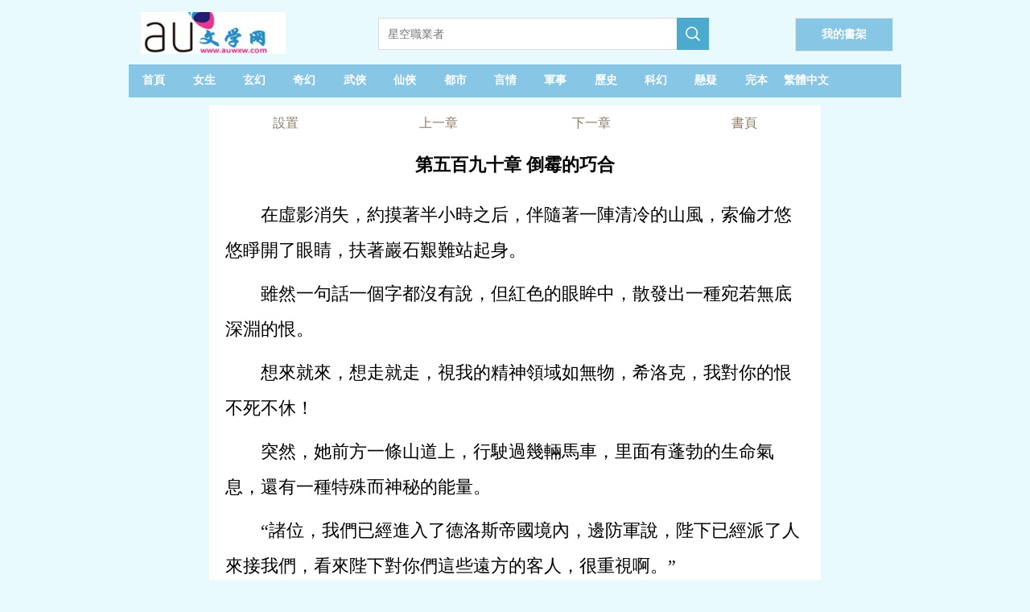

--- FILE ---
content_type: text/html;charset=utf-8
request_url: https://tw.auwxw.com/auread/45800_20098622.html
body_size: 14248
content:

<!DOCTYPE html>

<html lang="zh-Hant">
<head>
    <meta http-equiv="Content-Type" content="text/html; charset=utf-8" />
    <title>阿拉德的不正經救世主  第五百九十章 倒霉的巧合  哎呦文學網</title>
    <meta name="keywords" content="阿拉德的不正經救世主目錄,最近更新章節，免費閱讀,小說阿拉德的不正經救世主,阿拉德的不正經救世主最新章節,阿拉德的不正經救世主txt" />
    <meta name="description" content="第五百九十章 倒霉的巧合阿拉德的不正經救世主TXT在線閱讀,無線移動閱讀-哎呦文學網" />
    <meta name="format-detection" content="telephone=no">
    <meta name="viewport" content="width=device-width,initial-scale=1,user-scalable=no">
    <script src="/js/jquery.js"></script>
    <script type="text/javascript">
        var mouseY = 0;
        var ChapterTitle = "第五百九十章 倒霉的巧合";
        var BookInfo = "";
        var TargetUrl = "";
        var TxtContents = "";
        var IsSettingPanelShow = false;
        var BookName = "阿拉德的不正經救世主";
        var names = ["夜林"];
        var prevpage ="/auread/45800_20098621.html";
var nextpage ="/auread/45800_20103164.html";
var chapterpage ="/aubook/45800.html";
        var Domain = "";

        $(window).keydown(function (event) {
            switch (event.keyCode) {
                case 37:
                    window.top.location = prevpage;
                    break;
                case 39:
                    window.top.location = nextpage;
                    break;
                case 13:
                    if (event.keyCode == 13) {
                        window.top.location = "/aubook/45800.html";
                        return false;
                    }
            }
        });

        var xmlhttp; if (window.XMLHttpRequest) { xmlhttp = new XMLHttpRequest(); } else { xmlhttp = new ActiveXObject("Microsoft.XMLHTTP"); }

        var ScrollNum = 1;

        var LoadCount = 0;

        var ReadSetting = { "fontsize": "18px", "fontweight": "bold", "ModeName": "NormalMode", "Brightness": "0.5", "UseFullScreen": "0" };

        //黑夜模式
        var NightMode = { "color": "#8A7B66", "bgcolor": "#000" };

        //懷舊紙張
        var NPZMode = { "color": "#000", "bgimg": "url(/images/fg_hz.png)" };

        //淡藍海洋
        var BlueMode = { "color": "#000", "bgimg": "url(/images/fg_dl.png)" };

        //粉紅世家
        var PinkMode = { "color": "#000", "bgimg": "url(/images/fg_hf.png)" };

        //灰色世界
        var NormalMode = { "color": "#000", "bgcolor": "#f4f4f4" };

        //白雪天地
        var WhiteMode = { "color": "#000", "bgcolor": "#fff" };

        //明黃清俊
        var YellowMode = { "color": "#000", "bgcolor": "#faf7ed", "bgimg": "url(/images/fg_mh.png)" };

        const synth = window.speechSynthesis;
        var al_voice = null;

        var VLang = "";
        var VVoiceURI = "";
        var VRate = 1;
        var VPitch = 1;
        var UserVoiceObj = null;
        var TxtIdNum = [69];
        var IsPalyingVoice = false;

        var CurrentId = 0;
        var IsCanResume = false;

        $(document).ready(function () {

            try {
                var MinSize = parseInt($(window).width());

                if (MinSize > parseInt($(window).height())) {
                    MinSize = parseInt($(window).height());
                }
            }
            catch (e) {
            }

            replaceHtmlContents(names);

            $("#Lab_Contents").click(function (evt) {
                if (IsSettingPanelShow) {
                    ShowSettingPanel();
                }
                else {
                    mouseY = evt.pageY;
                    autoScroll();
                    mouseY = 0;
                }
            });



            if ('speechSynthesis' in window) {

                $("#Btn_PlayVoice").show();

                //console.log("List_Voice.show");

                synth.addEventListener("voiceschanged", () => {
                    if (!al_voice) {
                        al_voice = synth.getVoices();
                    }
                });

                //多一種嘗試
                synth.onvoiceschanged = () => {
                    if (!al_voice) {
                        al_voice = synth.getVoices();
                    }
                };

                document.addEventListener("visibilitychange", () => {

                    if (document.hidden) {
                        if (IsPalyingVoice) {
                            IsCanResume = true;
                        }
                    }
                    else {
                        if (IsPalyingVoice) {
                            IsCanResume = false;

                            if (CurrentId + 3 > TxtIdNum) {
                                return;
                            }

                            synth.cancel();

                            DoResumeTalk();
                        }
                    }
                })

                $("#List_Voice").change(function () {
                    var val = $("#List_Voice").val();

                    al_voice.forEach(e => {

                        if (e.name === val) {

                            VLang = e.lang;

                            VVoiceURI = e.name;

                            UserVoiceObj = e;
                        }
                    })

                    SaveSetting();

                    synth.cancel();

                    DoTalkParam();
                }
                );

                $("#List_Rate").change(function () {
                    VRate = $("#List_Rate").val();
                    synth.cancel();
                    DoTalkParam();

                    SaveSetting();

                    getSupportVoices();
                }
                );

                $("#List_Pitch").change(function () {

                    VPitch = $("#List_Pitch").val();

                    synth.cancel();
                    DoTalkParam();

                    SaveSetting();

                    getSupportVoices();
                }
                );

                setTimeout(getSupportVoices, 2000);

                synth.cancel();
            }

            setTimeout(ProRead, 2000);

            try {
                doReadStyle();
            }
            catch (e) {

            }

            $.getScript("/Count.aspx?bookid=45800&chapterid=20098622&title=第五百九十章 倒霉的巧合&referer=" + escape(document.referrer));

        });

        function getSupportVoices() {

            var dropdown = $("#List_Voice");

            var optionsCount = dropdown.find("option").length;
            if (optionsCount > 1) {
                return;
            }

            if (!al_voice) {
                al_voice = synth.getVoices();
            }

            if (!al_voice) {
                console.log("null");
                return;
            }

            al_voice.forEach(function (e) {
                var vname = e.name;

                if (e.lang.indexOf("zh-") > -1 || e.lang.indexOf("zh_") > -1 || e.lang.indexOf("ZH-") > -1 || e.lang.indexOf("ZH_") > -1) {
                    //下拉框文字
                    var ListMsg = e.name.replace("- Chinese (Simplified, PRC)", "普通話").replace("- Chinese (Cantonese Traditional)", "廣東話")
                        .replace("- Chinese (Hong Kong)", "香港").replace("- Chinese (Mainland)", "普通話").replace("- Chinese (Zhongyuan Mandarin Shaanxi)", "陜西話")
                        .replace("- Chinese (Northeastern Mandarin)", "東北話").replace("- Chinese (Taiwan)", "臺灣話").replace("- Chinese (Taiwanese Mandarin)", "臺灣普通話")
                        .replace("(Natural)", "").replace(" Online", "").trim();

                    var IsSelect = "";

                    if (e.name == VVoiceURI) {
                        IsSelect = "selected";
                    }

                    if (e.localService) {
                        var option = "<option value='" + e.name + "' " + IsSelect + ">本地:" + ListMsg + "</option>";
                        $("#List_Voice").append(option);
                    }
                    else {

                        var option = "<option value='" + e.name + "' " + IsSelect + ">遠程:" + ListMsg + "</option>";
                        $("#List_Voice").append(option);
                    }
                }
            })
        }

        function DoTalk() {

            synth.cancel();

            DoSpeak("哎呦文學網", false, 0);

            DoSpeak("阿拉德的不正經救世主", false, 0);

            DoSpeak("第五百九十章 倒霉的巧合", false, 0);

            InitParamColor();

            DoTalkParam();
        }

        function DoTalkParam() {


            for (var i = CurrentId; i < TxtIdNum; i++) {
                var msg = $("#txt_" + i).text();

                if (msg.length > 0) {
                    DoSpeak(msg, true, i);
                }
            }
        }

        function DoTalkPrev() {
            synth.cancel();

            InitParamColor();

            if (CurrentId > 0) {
                CurrentId--;
            }

            DoTalkParam();
        }

        function DoTalkNext() {
            synth.cancel();

            InitParamColor();

            CurrentId++;

            DoTalkParam();
        }

        function InitParamColor() {
            for (var i = 0; i < TxtIdNum; i++) {
                $("#txt_" + i).removeAttr("style");
            }
        }

        function DoSpeak(msg, isParam, paramId) {
            try {
                IsPalyingVoice = true;

                var vo = new SpeechSynthesisUtterance();

                var LastScrollTime = new Date();

                //聲音基礎控制
                vo.volume = 1; // 聲音的音量，區間范圍是0到1，默認是1。
                vo.rate = VRate;// 設置播放語速，范圍：0.1 - 10之間    正常為1倍播放
                vo.pitch = VPitch; // 表示說話的音高，數值，范圍從0（最小）到2（最大）。默認值為1。

                //朗讀聲音選擇
                vo.lang = VLang; // 使用的語言，字符串， 例如："zh-cn"
                vo.voiceURI = VVoiceURI;


                if (!UserVoiceObj) {
                    al_voice.forEach(e => {

                        if (e.name === VVoiceURI) {

                            VLang = e.lang;

                            VVoiceURI = e.name;

                            UserVoiceObj = e;
                        }
                    })
                }

                vo.voice = UserVoiceObj;

                vo.onend = (event) => {

                    //計數器加1
                    if (isParam) {
                        $("#txt_" + paramId).removeAttr("style");
                        $("#txt_" + paramId).text(msg);
                    }
                }

                vo.onstart = (event) => {

                    if (isParam) {
                        CurrentId = paramId;

                        $("#txt_" + CurrentId).attr("style", "color:red;");

                        if ($("#txt_" + paramId).offset().top - $(document).scrollTop() + 150 > $(window).height()) {
                            $(document).scrollTop($("#txt_" + paramId).offset().top - 80);
                        }
                    }

                }

                vo.onerror = (event) => {
                    console.log('onerror' + event.msg);
                }

                vo.onpause = (event) => {
                }

                vo.onresume = (event) => {
                }

                vo.onboundary = (event) => {
                    if (isParam) {
                        var cmsg = "";
                        if (event.charIndex + 1 < msg.length) {
                            cmsg = msg.substring(0, event.charIndex)
                                + "<span  id='SpanReadTag" + paramId + "' style='color:yellow;'>" + msg.substring(event.charIndex, event.charIndex + 2) + "</span>"
                                + msg.substring(event.charIndex + 2);
                        }
                        else {
                            cmsg = msg.substring(0, event.charIndex) + "<span id='SpanReadTag" + paramId + "' style='color:yellow;'>" + msg.substring(event.charIndex, event.charIndex + 1) + "</span>";
                        }

                        $("#txt_" + paramId).html(cmsg);

                        //動態滾動當前閱讀標簽到舒服的可視位置
                        var timeNow = new Date();

                        if (timeNow - LastScrollTime > 10 * 1000) {

                            if ($("#SpanReadTag" + paramId).offset().top - $(document).scrollTop() + 150 > $(window).height()) {
                                $(document).scrollTop($("#SpanReadTag" + paramId).offset().top - 80);
                            }

                            LastScrollTime = new Date();
                        }
                    }
                }
                vo.text = msg;

                synth.speak(vo);
            }
            catch
            {

            }
        }

        function DoPauseTalk() {
            synth.pause();

            IsCanResume = true;
        }

        function DoResumeTalk() {

            if (IsCanResume) {
                synth.resume();

                IsCanResume = false;
            }
            else {
                DoTalkParam();
            }
        }

        function DoCancelTalk() {
            synth.cancel();
        }

        function count() {
            try {

            }
            catch (e) {
            }
        }

        function ProRead() {
            try { xmlhttp.open("GET", nextpage, true); xmlhttp.send(); } catch (e) { }
        }

        function doReadStyle() {
            $("body").removeClass();

            var CacheStyle = getCookie("MySetting");

            if (!CacheStyle) {

                ReadSetting.fontsize = "22px";

                ReadSetting.fontweight = "normal";

                if ($(window).width() < 600) {
                    ReadSetting.ModeName = "WhiteMode";
                }
                else {
                    ReadSetting.ModeName = "WhiteMode";
                }


                ReadSetting.Brightness = "0";

                ReadSetting.VLang = "";
                ReadSetting.VVoiceURI = "";
                ReadSetting.VRate = 1;
                ReadSetting.VPitch = 1;

            }
            else {
                ReadSetting = eval("(" + CacheStyle + ")");
            }

            $("#Lab_Contents").css("font-size", ReadSetting.fontsize);

            if (ReadSetting.fontsize == "26px") {
                $("#Lab_Contents").css("line-height", "52px");
            }
            else if (ReadSetting.fontsize == "24px") {
                $("#Lab_Contents").css("line-height", "48px");
            }
            else if (ReadSetting.fontsize == "22px") {
                $("#Lab_Contents").css("line-height", "44px");
            }
            else if (ReadSetting.fontsize == "20px") {
                $("#Lab_Contents").css("line-height", "40px");
            }
            else if (ReadSetting.fontsize == "18px") {
                $("#Lab_Contents").css("line-height", "36px");
            }
            else {
                $("#Lab_Contents").css("line-height", "32px");
            }

            $("#Lab_Contents").css("font-weight", ReadSetting.fontweight);

            doChangeMode();


            //從cookie獲取語音設置
            VLang = ReadSetting.VLang;
            VVoiceURI = ReadSetting.VVoiceURI;
            VRate = ReadSetting.VRate;
            VPitch = ReadSetting.VPitch;


            $("#List_Rate").val(VRate);
            $("#List_Pitch").val(VPitch);
        }

        function doChangeMode() {

            $("#TopPanel").css("color", "");
            $("#TopPanel").css("background-color", "");
            $("#TopPanel").css("border-bottom", "");
            $("#PanBottom").css("color", "");
            $("#PanBottom").css("background-color", "");
            $("#PanBottom").css("border-top", "");

            $("#PageBody").css("backgrouond-repeat", "repeat-y");

            if (ReadSetting.ModeName == "NightMode") {
                //無背景圖
                $("#PageBody").css("color", NightMode.color);
                $("#PageBody").css("background-color", NightMode.bgcolor);
                $("#PageBody").css("background-image", "");
                $("#TopPanel").css("color", NightMode.color);
                $("#TopPanel").css("background-color", NightMode.bgcolor);
                $("#TopPanel").css("border-bottom", "1px solid #8A7B66");

                $("#PanBottom").css("color", NightMode.color);
                $("#PanBottom").css("background-color", NightMode.bgcolor);
                $("#PanBottom").css("border-top", "1px solid #8A7B66");
            }
            else if (ReadSetting.ModeName == "NPZMode") {
                $("#PageBody").css("background-color", "#FEF5CA");
                $("#PageBody").css("color", NPZMode.color);
                $("#PageBody").css("background-image", NPZMode.bgimg);
            }
            else if (ReadSetting.ModeName == "BlueMode") {
                $("#PageBody").css("background-color", "");
                $("#PageBody").css("color", BlueMode.color);
                $("#PageBody").css("background-image", BlueMode.bgimg);
            }
            else if (ReadSetting.ModeName == "PinkMode") {
                $("#PageBody").css("background-color", "");
                $("#PageBody").css("color", PinkMode.color);
                $("#PageBody").css("background-image", PinkMode.bgimg);
            }
            else if (ReadSetting.ModeName == "NormalMode") {
                //無背景圖
                $("#PageBody").css("color", NormalMode.color);
                $("#PageBody").css("background-color", NormalMode.bgcolor);
                $("#PageBody").css("background-image", "");
            }
            else if (ReadSetting.ModeName == "WhiteMode") {
                //無背景圖
                $("#PageBody").css("color", WhiteMode.color);
                $("#PageBody").css("background-color", WhiteMode.bgcolor);
                $("#PageBody").css("background-image", "");
            }
            else if (ReadSetting.ModeName == "YellowMode") {
                $("#PageBody").css("background-color", YellowMode.bgcolor);
                $("#PageBody").css("color", YellowMode.color);
                $("#PageBody").css("background-image", YellowMode.bgimg);
            }
        }

        function ChangeFontSize(obj) {

            ReadSetting.fontsize = obj;

            $("#Lab_Contents").css("font-size", obj);

            if (obj == "26px") {
                $("#Lab_Contents").css("line-height", "52px");
            }
            else if (obj == "24px") {
                $("#Lab_Contents").css("line-height", "48px");
            }
            else if (obj == "22px") {
                $("#Lab_Contents").css("line-height", "44px");
            }
            else if (obj == "20px") {
                $("#Lab_Contents").css("line-height", "40px");
            }
            else if (obj == "18px") {
                $("#Lab_Contents").css("line-height", "36px");
            }
            else {
                $("#Lab_Contents").css("line-height", "32px");
            }

            SaveSetting();
        }

        function ChangeFontWeight(obj) {
            ReadSetting.fontweight = obj;
            $("#Lab_Contents").css("font-weight", obj);
            SaveSetting();
        }

        function ChangeModeName(obj) {
            ReadSetting.ModeName = obj;
            doChangeMode();
            SaveSetting();
        }

        function SaveSetting() {
            if (ReadSetting.fontsize == null || typeof (ReadSetting.fontsize) == "undefined") {
                ReadSetting.fontsize = "18px";
            }

            if (ReadSetting.fontweight == null || typeof (ReadSetting.fontweight) == "undefined") {
                ReadSetting.fontweight = "normal";
            }

            ReadSetting.Brightness = "0";

            if (ReadSetting.ModeName == null || typeof (ReadSetting.ModeName) == "undefined") {
                ReadSetting.ModeName = "NPZMode";
            }

            var SettingString = "{\"fontsize\": \"" + ReadSetting.fontsize + "\", \"fontweight\": \"" + ReadSetting.fontweight + "\",\"Brightness\":\"" + ReadSetting.Brightness + "\", \"ModeName\": \"" + ReadSetting.ModeName + "\""
                + ",\"VLang\": \"" + VLang + "\",\"VVoiceURI\": \"" + VVoiceURI + "\",\"VRate\": \"" + VRate + "\", \"VPitch\": \"" + VPitch + "\"}";

            setCookie("MySetting", SettingString, 2 * 360 * 24 * 60 * 60);

            //console.log(SettingString);
        }

        function ShowSettingPanel() {
            if (!IsSettingPanelShow) {
                var ScrollY;
                if (window.pageYOffset) {
                    ScrollY = window.pageYOffset;
                }
                else if (document.documentElement && document.documentElement.scrollTop) {
                    ScrollY = document.documentElement.scrollTop;
                }
                else if (document.body) {
                    ScrollY = document.body.scrollTop;
                }


                $("#Pan_Top").show();

                $("#Pan_Setting").show();

                IsSettingPanelShow = true;
            }
            else {
                $("#Pan_Top").hide();
                $("#Pan_Setting").hide();
                IsSettingPanelShow = false;
            }
        }

        function autoScroll() {
            var WinHeight = $(window).height();

            var ScrollY;
            if (window.pageYOffset) {
                ScrollY = window.pageYOffset;
            }
            else if (document.documentElement && document.documentElement.scrollTop) {
                ScrollY = document.documentElement.scrollTop;
            }
            else if (document.body) {
                ScrollY = document.body.scrollTop;
            } else {
                return;
            }

            var winPosY = mouseY - ScrollY;

            if (winPosY > WinHeight * 3 / 4) {
                var newScrollY = ScrollY + WinHeight - 50;
                $(document).scrollTop(newScrollY);
            }
            else if (winPosY < WinHeight * 1 / 4) {
                var newScrollY = ScrollY - WinHeight + 50;
                $(document).scrollTop(newScrollY);
            } else if (winPosY < WinHeight * 5 / 8 && winPosY > WinHeight * 3 / 8) {
                ShowSettingPanel();
            }

        }

        function JumpNext() {
            top.location = nextpage;
        }

        function JumpPrev() {
            top.location = prevpage;
        }

        function BackBook() {
            top.location = "/aubook/45800.html";
        }

        //寫入cookies
        function setCookie(name, value, expires) {
            var exp = new Date();
            exp.setTime(exp.getTime() + expires * 1000);
            var expString = "; expires=" + exp.toGMTString();
            var pathString = "; path=/";
            var domain = "; domain=" + Domain;
            document.cookie = name + "=" + escape(value) + expString + domain + pathString;
        }

        //讀取cookies
        function getCookie(name) {
            var arrStr = document.cookie.split("; ");
            for (var i = 0; i < arrStr.length; i++) {
                var temp = arrStr[i].split("=");
                if (temp[0] == name) {
                    return unescape(temp[1]);
                }
            }
            return null;
        }

        //刪除cookies
        function delCookie(name) {
            setCookie(name, "", -10);
        }

        function replaceHtmlContents(names) {
            // 獲取id為“Lab_Contents”的元素
            const labContentsElement = document.getElementById('Lab_Contents');

            // 檢查元素是否存在
            if (!labContentsElement) {
                console.error("找不到id為'Lab_Contents'的元素");
                return;
            }

            // 檢查輸入是否為數組
            if (!Array.isArray(names)) {
                console.error("輸入必須是一個數組");
                return;
            }

            // 獲取原始文本內容 (使用 innerHTML，因為要插入 HTML 標簽)
            let originalText = labContentsElement.innerHTML;

            // 替換文本中的對應詞
            for (let i = 0; i < names.length; i++) {
                // 使用正則表達式進行全局替換，并使用轉義處理特殊字符
                const regex = new RegExp(names[i].replace(/[.*+?^${}()|[\]\\]/g, '\\$&'), 'g');

                originalText = originalText.replace(regex, "<span style=\"color:#795548;font-weight: bold;\">" + names[i] + "</span>");
            }

            // 將替換后的文本設置回元素
            labContentsElement.innerHTML = originalText;
        }

    </script>
    <style type="text/css">
        a { color: inherit; text-decoration: none; outline: none; }

            a[href]:active,
            button:active { background-image: -webkit-linear-gradient(to top, rgba(0, 0, 0, 0.05), rgba(0, 0, 0, 0.05)); background-image: linear-gradient(to top, rgba(0, 0, 0, 0.05), rgba(0, 0, 0, 0.05)); }

        .erzitop { float: left; width: 25%; text-align: center; line-height: 44px; color: #8A7B66; }

        .erzitop_ { float: left; width: 20%; text-align: center; line-height: 44px; color: #8A7B66; }

        .erzibottom { float: left; width: 33%; text-align: center; line-height: 44px; color: #8A7B66; }

        .box-all { line-height: 44px; font-size: 14px; color: #000; background-color: #fff; width: 760px; color: #000; position: fixed; left: 0; right: 0; bottom: 0px; margin: 0 auto; padding: 0px 10px; }

        .box-list { border-bottom: 1px solid #e1e1e1; position: relative; line-height: 60px; overflow: hidden; }

        .box-close { width: 44px; height: 44px; color: #808080; font-size: 20px; position: absolute; right: 0px; top: 0px; }

        .box-list span { padding: 0px 8px; float: left; }

        .clear { clear: both; }

        .box-list p { width: 30px; height: 30px; margin: 15px 4px; float: left; }

        .kong p { margin: 10px 0px; }

        .bodywidth { width: 960px; margin: 0 auto; }
        .readbodywidth { width: 760px; margin: 0 auto; }

        body { margin: 0; background-color: #E9FAFF; }

        .onlyh5 { display: none; }

        .top1_pan { display: none; height: 64px; position: fixed; top: 0px; width: 760px; margin: 0 auto; background-color: #fff; background-size: 100%; border-bottom: 1px solid #bfa785; }

        @media only screen and (max-device-width: 600px) {
            .bodywidth { width: 100%; margin: 0 auto; }
            .readbodywidth { width: 100%; margin: 0 auto; }
            .box-all { line-height: 44px; font-size: 14px; color: #000; background-color: #fff; width: 100%; color: #000; position: fixed; left: 0; right: 0; bottom: 0px; margin: 0 auto; padding: 0px 10px; }
            .top1_pan { display: none; height: 64px; position: fixed; top: 0px; left: 0px; width: 100%; background-color: #fff; background-size: 100%; border-bottom: 1px solid #bfa785; }

            .onlypc { display: none; }

            .onlyh5 { display: none; }
        }
    </style>
    <!-- Google tag (gtag.js) -->
    <script async src="https://www.googletagmanager.com/gtag/js?id=G-6C7JWG9BSV"></script>
    <script>
        window.dataLayer = window.dataLayer || [];
        function gtag() { dataLayer.push(arguments); }
        gtag('js', new Date());

        gtag('config', 'G-6C7JWG9BSV');
    </script>

</head>
<body>
    <div class="bodywidth">

        <div class="onlypc">
            
<style type="text/css">
    .height-top { height: 70px; }

    .imgh5wh { float: left; width: 218px; height: 55px; margin: 15px 92px 0 0; }

    .shujia { overflow: hidden; width: 120px; height: 40px; line-height: 40px; background: #88C6E5; float: right; text-align: center; font-size: 14px; border: 1px solid #e6e6e6; margin-top: 22px; margin-right: 10px; }


    @media only screen and (max-device-width: 600px) {
        .height-top { height: 60px; }

        .shujia { overflow: hidden; width: 80px; height: 34px; line-height: 34px; background: #88C6E5; float: right; text-align: center; font-size: 14px; border: 1px solid #e6e6e6; margin-top: 13px; margin-right: 10px; }

        .imgh5wh { float: left; width: 139px; height: 35px; margin: 4px 40px 0 0; }
    }
</style>
<script type="text/javascript">
    document.onkeydown = KeyDown;

    function KeyDown() {
        if (event.keyCode == 13) {
            Search();
            return false;
        }
    }

    function Search() {
        var keywords = $("#Txt_KeywordsPC").val();
        if (keywords != null && keywords != "") {
            top.location = "/aulist/" + keywords + ".html";
        }
        return false;
    }

    function Searchh5() {
        var keywords = $("#Txt_Keywords").val();
        if (keywords != null && keywords != "") {
            top.location = "/aulist/" + keywords + ".html";
        }
        return false;
    }
</script>
<div>
    <div class="height-top">
        <div class="imgh5wh">
            <a href="https://www.auwxw.com" alt="哎呦文學網">
                <img src="/auwxw/images/logo.jpg" style="width: 180px; padding-left: 15px;" title="哎呦文學網" />
            </a>
        </div>
        <div class="onlypc" style="float: left; margin-top: 22px;">
            <input id="Txt_KeywordsPC" placeholder="星空職業者" style="float: left; overflow: hidden; width: 348px; height: 34px; border: 1px solid #dbdbdb; border-right: none; font-size: 14px; padding: 2px 11px; color: #666;" />

            <div style="width: 40px; height: 40px; float: left; background-color: #4baacd;">
                <input type="button" onclick="Search();" style="border: none; background: url(/auwxw/images/search.png) no-repeat; width: 20px; height: 20px; margin: 10px;" />
            </div>
        </div>
        <a class="shujia" href="/BookMark.aspx"><span style="padding-top: 30px; font-weight: bold; color: #fff;">我的書架</span></a>
    </div>
    <div class="onlypc" style="height: 41px; line-height: 41px; background-color: #88C6E5; margin-top: 10px; font-size: 14px; color: #fff; margin-bottom: 10px; font-weight: bold;">
        <span style="width: 6.5%; float: left; text-align: center;" class="hover0"><a href="/" title="哎呦文學網" style="height: 40px; line-height: 40px; display: block;">首頁</a></span>
        <span style="width: 6.5%; float: left; text-align: center;" class="hover0"><a href="/aulist/topmm_.html" title="女生小說排行榜" style="height: 40px; line-height: 40px; display: block;">女生</a></span>
        <span style="width: 6.5%; float: left; text-align: center;" class="hover0"><a href="/aulist/玄幻.html" title="玄幻小說排行榜" style="height: 40px; line-height: 40px; display: block;">玄幻</a></span>
        <span style="width: 6.5%; float: left; text-align: center;" class="hover0"><a href="/aulist/奇幻.html" title="奇幻小說排行榜" style="height: 40px; line-height: 40px; display: block;">奇幻</a></span>
        <span style="width: 6.5%; float: left; text-align: center;" class="hover0"><a href="/aulist/武俠.html" title="武俠小說排行榜" style="height: 40px; line-height: 40px; display: block;">武俠</a></span>
        <span style="width: 6.5%; float: left; text-align: center;" class="hover0"><a href="/aulist/仙俠.html" title="仙俠小說排行榜" style="height: 40px; line-height: 40px; display: block;">仙俠</a></span>
        <span style="width: 6.5%; float: left; text-align: center;" class="hover0"><a href="/aulist/都市.html" title="都市小說排行榜" style="height: 40px; line-height: 40px; display: block;">都市</a></span>
        <span style="width: 6.5%; float: left; text-align: center;" class="hover0"><a href="/aulist/言情.html" title="言情小說排行榜" style="height: 40px; line-height: 40px; display: block;">言情</a></span>
        <span style="width: 6.5%; float: left; text-align: center;" class="hover0"><a href="/aulist/軍事.html" title="軍事小說排行榜" style="height: 40px; line-height: 40px; display: block;">軍事</a></span>
        <span style="width: 6.5%; float: left; text-align: center;" class="hover0"><a href="/aulist/歷史.html" title="歷史小說排行榜" style="height: 40px; line-height: 40px; display: block;">歷史</a></span>
        <span style="width: 6.5%; float: left; text-align: center;" class="hover0"><a href="/aulist/科幻.html" title="科幻小說排行榜" style="height: 40px; line-height: 40px; display: block;">科幻</a></span>
        <span style="width: 6.5%; float: left; text-align: center;" class="hover0"><a href="/aulist/懸疑.html" title="懸疑小說排行榜" style="height: 40px; line-height: 40px; display: block;">懸疑</a></span>
        <span style="width: 6.5%; float: left; text-align: center;" class="hover0"><a href="/aulist/topend_.html" title="完本小說排行榜" style="height: 40px; line-height: 40px; display: block;">完本</a></span>
        <span style="width: 6.5%; float: left; text-align: center;" class="hover0"><a href="https://tw.auwxw.com" title="繁體中文" style="height: 40px; line-height: 40px; display: block;">繁體中文</a></span>
    </div>
    <div class="onlyh5" style="height: 41px; line-height: 41px; background-color: #4baacd; margin-top: 10px; font-size: 14px; color: #fff; box-sizing: border-box; font-weight: bold;">
        <span style="width: 18%; float: left; text-align: center;" class="hover0"><a href="/" style="height: 40px; line-height: 40px; display: block;">首頁</a></span>
        <span style="width: 18%; float: left; text-align: center;" class="hover0"><a href="/aulist/topmm_.html" style="height: 40px; line-height: 40px; display: block;">女頻</a></span>
        <span style="width: 18%; float: left; text-align: center;" class="hover0"><a href="/aulist/index.html" style="height: 40px; line-height: 40px; display: block;">排行榜</a></span>
        <span style="width: 18%; float: left; text-align: center;" class="hover0"><a href="/aulist/topend_.html" style="height: 40px; line-height: 40px; display: block;">完本</a></span>
        <span style="width: 18%; float: left; text-align: center;" class="hover0"><a href="https://tw.auwxw.com" title="繁體中文" style="height: 40px; line-height: 40px; display: block;">繁體中文</a></span>
    </div>
    <div>
        <div class="onlyh5" style="margin-top: 12px;">
            <input id="Txt_Keywords" value="星空職業者" style="float: left; overflow: hidden; width: 75%; height: 34px; border: 1px solid #dbdbdb; border-right: none; font-size: 14px; padding: 5px 11px; color: #666; margin-left: 10px;" />

            <div style="width: 40px; height: 40px; float: left; background-color: #4baacd;">
                <input type="button" onclick="Searchh5();" style="border: none; background: url(/auwxw/images/search.png) no-repeat; width: 20px; height: 20px; margin: 10px;" />
            </div>

        </div>
    </div>
    <div style="clear: both;"></div>
</div>

        </div>

        <div id="PageBody" class="readbodywidth" style="background-repeat: repeat-y; background-size: 100% auto; margin: 0 auto;">


            <div id="TopPanel">
                <div style="height: 44px;">
                    <div class="erzitop" onclick="ShowSettingPanel()">
                        設置
                    </div>
                    <div class="erzitop" onclick="JumpPrev();">
                        上一章
                    </div>
                    <div class="erzitop" onclick="JumpNext();">
                        下一章
                    </div>
                    <div class="erzitop" onclick="BackBook();">
                        <a href="/aubook/45800.html" title="阿拉德的不正經救世主">書頁</a>
                    </div>
                </div>
            </div>
            <div style="clear: both;"></div>
            <div id="Pan_Top" class="top1_pan" style="min-height: 180px;">
                <div class="erzitop_" onclick="javascript:history.go(-1);return false;">
                    返回
                </div>
                <div class="erzitop_" onclick="ShowSettingPanel()">
                    設置
                </div>
                <div class="erzitop_" onclick="JumpPrev();">
                    <a href="/auread/45800_20098621.html" title="第五百八十九章 一個都惹不起  阿拉德的不正經救世主">上一章</a>
                </div>
                <div class="erzitop_" onclick="JumpNext();">
                    <a href="/auread/45800_20103164.html" title="第五百九十一章 太實在了……  阿拉德的不正經救世主">下一章</a>
                </div>
                <div class="erzitop_" onclick="BackBook();">
                    <a href="/aubook/45800.html" title="阿拉德的不正經救世主">書頁</a>
                </div>

                <div style="clear: both;"></div>
                <div style="margin-left: 30px;">
                    <select id="List_Voice" title="選擇朗讀聲音">
                    </select>
                    <div style="padding-top: 10px; padding-bottom: 5px;">
                        <label>語音速度:</label>
                        <input id="List_Rate" type="range" min="0" max="2" value="1" step="0.5">
                    </div>
                    <div style="padding-top: 5px; padding-bottom: 10px;">
                        <label>語音音調:</label>
                        <input id="List_Pitch" type="range" min="0" max="2" value="1" step="0.2">
                    </div>
                    <div style="padding-top: 1px; padding-bottom: 10px;">
                        <a href="#" onclick="DoTalkPrev();">前一段</a> &nbsp;&nbsp;&nbsp;&nbsp;<a href="#" onclick="DoPauseTalk();">暫停</a> &nbsp;&nbsp;&nbsp;&nbsp;<a href="#" onclick="DoResumeTalk();">繼續</a>&nbsp;&nbsp;&nbsp;&nbsp;<a href="#" onclick="DoCancelTalk();">停止</a>&nbsp;&nbsp;&nbsp;&nbsp;<a href="#" onclick="DoTalkNext();">下一段</a>
                    </div>
                </div>
            </div>
            <div style="clear: both;"></div>
            <div id="Pan_Setting" class="box-all" style="display: none;">
                <div class="box-list">
                    <span>字體:</span>
                    <span style="font-size: 16px;" onclick="ChangeFontSize('16px');">Aa</span>
                    <span style="font-size: 18px;" onclick="ChangeFontSize('18px');">Aa</span>
                    <span style="font-size: 20px;" onclick="ChangeFontSize('20px');">Aa</span>
                    <span style="font-size: 22px;" onclick="ChangeFontSize('22px');">Aa</span>
                    <span style="font-size: 24px;" onclick="ChangeFontSize('24px');">Aa</span>
                    <span style="font-size: 26px;" onclick="ChangeFontSize('26px');">Aa</span>
                </div>
                <div class="clear"></div>
                <div class="box-list">
                    <span>風格:</span><p style="background-color: #d1f3f8; border: 1px dashed #06535f;" onclick="ChangeModeName('BlueMode')"></p>
                    <p style="background-color: #f4d1dc; border: 1px dashed #ff6796;" onclick="ChangeModeName('PinkMode')"></p>
                    <p style="background-color: #9c6619; border: 1px dashed #633c03;" onclick="ChangeModeName('NPZMode')"></p>
                    <p style="background-color: #f7eccc; border: 1px dashed #faf7ed;" onclick="ChangeModeName('YellowMode')"></p>
                    <p style="background-color: #fff; border: 1px dashed #353333;" onclick="ChangeModeName('WhiteMode')"></p>
                    <p style="background-color: #e1e1e1; border: 1px dashed #797777;" onclick="ChangeModeName('NormalMode')"></p>
                </div>
                <div class="clear"></div>
                <div class="box-list">
                    <span>模式:</span><span style="font-size: 14px;" onclick="ChangeModeName('NPZMode');">🌞白天</span>
                    <span style="font-size: 14px;" onclick="ChangeModeName('NightMode');">🌙黑夜</span>
                </div>
            </div>




            <div style="margin: 0 auto; width: 100%; margin-top: 15px; margin-bottom: 5px; text-align: center;">
                <h1 style="font-size: 22px;" id="ChapterTitle">第五百九十章 倒霉的巧合</h1>
            </div>
            <div style="clear: both;"></div>

            <div id="Btn_PlayVoice" style="margin: 0 auto; width: 100%; margin-bottom: 5px; text-align: center; display: none;">
                <span style="font-size: 16px;">哎呦文學網&nbsp;&nbsp;&nbsp;&nbsp;阿拉德的不正經救世主</span>
                <br />
                <div style="margin-top: 10px;">
                    <a href="#" onclick="DoTalk();" style="font-size: 18px;">🔊點這里聽書</a>
                    <br />
                </div>

            </div>

            <div style="clear: both;"></div>

            <div style="width: 96%; font-size: 20px; line-height: 34px; min-height: 600px; margin: 0 auto;">
                <div id="Lab_Contents" class="kong" style="font-size: 20px; line-height: 1.8; word-wrap: break-word; table-layout: fixed; word-break: break-all; margin-left: 5px;">
                    <p id="txt_0">　　在虛影消失，約摸著半小時之后，伴隨著一陣清冷的山風，索倫才悠悠睜開了眼睛，扶著巖石艱難站起身。</p><p/>
<p  id="txt_1">　　雖然一句話一個字都沒有說，但紅色的眼眸中，散發出一種宛若無底深淵的恨。</p><p/>
<p  id="txt_2">　　想來就來，想走就走，視我的精神領域如無物，希洛克，我對你的恨不死不休！</p><p/>
<p  id="txt_3">　　突然，她前方一條山道上，行駛過幾輛馬車，里面有蓬勃的生命氣息，還有一種特殊而神秘的能量。</p><p/>
<p  id="txt_4">　　“諸位，我們已經進入了德洛斯帝國境內，邊防軍說，陛下已經派了人來接我們，看來陛下對你們這些遠方的客人，很重視啊。”</p><p/>
<p  id="txt_5">　　帝國密使松了一大口氣，笑容滿面揮了一鞭，只要抵達帝國的范圍，那遭遇危險的可能性，就已經無限接近于零。</p><p/>
<p  id="txt_6">　　只要他亮明身份，除了那些亂糟糟，蜉蝣之力的反抗軍，還沒有誰敢對帝國密使動手。</p><p/>
<p  id="txt_7">　　心情愉快的密使駕著馬車，不自覺嘴里哼出歌來，大功一件啊，一定能得到陛下賞識和賞賜。</p><p/>
<p  id="txt_8">　　聽說之前，有個長相很英俊的密使，為皇帝陛下打探過赫頓瑪爾，還有比爾馬克帝國試驗場，備受皇帝信任。</p><p/>
<p  id="txt_9">　　但奇怪的是，自從絕密區域惡性事發，讓陛下不得不殺了希倫斯伯爵當替罪羊后，那個神秘的密使就消失了。</p><p/>
<p  id="txt_10">　　據宮里人說，陛下為此還發過火，但之后怎么也找不到那家伙了。</p><p/>
<p  id="txt_11">　　“不會是被貓妖吃了吧…”</p><p/>
<p  id="txt_12">　　嘲諷般笑了一聲，隨后急忙拽住馬匹，抬頭怒罵道：“哪個不長眼的東西，我是帝國官員，敢擋我的路！”</p><p/>
<p  id="txt_13">　　索倫毫不在意，低低笑了笑，眼眸猩紅，血刃斜指，不錯的火焰力量，終于有一點新的收獲了。</p><p/>
<p  id="txt_14">　　捕食！</p><p/>
<p  id="txt_15">　　“難怪說，女人都是水做的。”</p><p/>
<p  id="txt_16">　　夜林抹了一把肩膀和胸口處的衣服有點無奈，哭的稀里嘩啦的賽麗亞，打濕了肩頭一整片，她自己也沒想著用張紙巾啥的。</p><p/>
<p  id="txt_17">　　“我情感豐富還不行了？”</p><p/>
<p  id="txt_18">　　沒好氣白了他一眼，賽麗亞用實體化魔法做出紙巾擦了擦哭泣的小花臉，拉著他就往回走。</p><p/>
<p  id="txt_19">　　雖然西嵐的道場位置很偏，但也不是沒有人經過，若是被人看到這副眼眶紅紅的窘態，還挺不好意思的。</p><p/>
<p  id="txt_20">　　“我們快回去，我妝都花了。”</p><p/>
<p  id="txt_21">　　“你即使不化妝，素顏也很美。”</p><p/>
<p  id="txt_22">　　“就你有嘴會說是吧！”</p><p/>
<p  id="txt_23">　　半扯半拽，賽麗亞小小的嬌嗔了一下。</p><p/>
<p  id="txt_24">　　七金山距離素喃城有一段不菲的距離，但昨天后半夜畢方現世的驚聞，就已經飛速傳到了素喃城。</p><p/>
<p  id="txt_25">　　有神鳥翔空，七彩光華，驅散了漫天雨水，帶來了祥瑞，起碼七金山上的格斗道場是這么說的，兩人就當聽個故事。</p><p/>
<p  id="txt_26">　　因為虛祖整個的重心目前都在青龍大會，商會的店鋪也要裝修，在青龍大會結束之前，賽麗亞目前還是挺空閑的。</p><p/>
<p  id="txt_27">　　兩人慢步緩行在素喃街道，特地挑選了一些從未去過的地方，享受素喃帶來的小小驚喜。</p><p/>
<p  id="txt_28">　　或許是一家零食店鋪，也可能是一處賣首飾工藝品的攤販，崇尚自然和諧的素喃，帶來一種全新的味道。</p><p/>
<p  id="txt_29">　　賽麗亞身著綠裙，腦后扎了一根散馬尾，活潑的原地轉了一個圈，裙擺微揚，脫俗的容顏宛若青蓮盛開，令行人也頻頻側目驚嘆。</p><p/>
<p  id="txt_30">　　“以后要是夏日度假，素喃也是一個很好的選擇嘛，何必去法羅灣呢，人多，還擠。”賽麗亞滿意開懷。</p><p/>
<p  id="txt_31">　　“各有各的好，陽光沙灘，代表著激情熱辣，涼爽山谷，就是清幽冷靜。”</p><p/>
<p  id="txt_32">　　陪著賽麗亞穿了大概四五條不同的街，她才咬著一串去籽的糖葫蘆，招手示意回酒樓，還有時間，能看幾場比賽。</p><p/>
<p  id="txt_33">　　中午吃過一頓美味餃子后，素喃又是美好的晴了天，希婭特她們也紛紛逛街閑溜達，覺得酒樓悶得慌，活動活動筋骨。</p><p/>
<p  id="txt_34">　　只有索菲這種不太喜歡湊熱鬧的，吃掉五盤餃子后，抱著阿斯特拉去美美的睡午覺。</p><p/>
<p  id="txt_35">　　路程走到后半截，賽麗亞小偷懶了一下，掛在他背上不想自己走，作為酬勞，被托著兩塊軟翹的肥肉，一段不長的路，他磨磨唧唧半小時才回去。</p><p/>
<p  id="txt_36">　　“你混蛋！臭流氓！”</p><p/>
<p  id="txt_37">　　干凈的指尖冒出一縷火苗，把糖葫蘆的竹簽焚燒一干二凈，賽麗亞小臉紅潤如晚霞，寶石般的酒紅色眸子，蕩漾著醉人的芬芳。</p><p/>
<p  id="txt_38">　　戀戀不舍放下百斤左右的嬌軀，沒等賽麗亞來得及整理褶皺的裙擺，立刻被撐著肩膀和膝蓋騰空抱起，踏著有力的步伐，噔～噔～踩上了三樓。</p><p/>
<p  id="txt_39">　　砰的一聲，木門緊閉。</p><p/>
<p  id="txt_40">　　眼眸微閉，白嫩如羊脂玉的手臂輕輕向前環抱，很溫柔，也很熱烈的回應，秀挺的瓊鼻氣息絲絲縷縷，拂在他臉頰，酥麻撩人。</p><p/>
<p  id="txt_41">　　思維如同浸入甜美的瓊漿，慢慢迷醉之時，心頭滿滿都是幸福的甘甜。</p><p/>
<p  id="txt_42">　　和風細雨，纏繞綿綿，直至血液循環加快心跳愈發激烈，鼻息已經不能滿足身體氧氣所需之時，賽麗亞美眸流轉，貝齒一咬，才得以脫身離開。</p><p/>
<p  id="txt_43">　　急促的呼吸帶來胸膛的跌宕，傲人的正義不甘示弱，展示以更驚人的弧線。</p><p/>
<p  id="txt_44">　　“疼…”</p><p/>
<p  id="txt_45">　　舌尖刺痛，他有點哀怨的眼神，賽麗亞反而理直氣壯，就當沒看到，因為基本都被吃了，也沒扯出什么晶瑩的弧線。</p><p/>
<p  id="txt_46">　　“說，愛我！”</p><p/>
<p  id="txt_47">　　“我愛你！”</p><p/>
<p  id="txt_48">　　“哼！說的真快，一定不夠誠心！”</p><p/>
<p  id="txt_49">　　“當然，愛，不僅僅是一句軟綿綿的話，還需要有力的行動。”</p><p/>
<p  id="txt_50">　　因為雨后要房間透氣的緣故，賽麗亞的房間沒有關窗，粉色的窗簾隨著縷縷微風搖曳，晃動著地面上的陽光。</p><p/>
<p  id="txt_51">　　賽麗亞扭過頭，俏臉緋紅，兩指捏著綠裙的下擺，擺出一副不怎么標準的芭蕾舞姿態。</p><p/>
<p  id="txt_52">　　“那個，塔娜姐姐不在，你沒必要…”</p><p/>
<p  id="txt_53">　　“沒關系。”</p><p/>
<p  id="txt_54">　　眼前是一塊精美的柔軟綠色布料，邊沿處紋繡著華貴的金絲邊，布料中央位置的少許凹痕，點綴著精致的白色云紋。</p><p/>
<p  id="txt_55">　　然而這云紋顏色極為奇妙，居然慢慢向神秘的灰意轉變，仿佛有著將要落雨的跡象，蘊含水系元素。</p><p/>
<p  id="txt_56">　　賽麗亞猛然仰頭，美眸流轉充盈芬芳醉意，本就柔弱的肌體仿佛被剝奪了力量，手中裙擺飄揚下落，如夏日時的一片荷葉，遮掩住淋雨的人。</p><p/>
<p  id="txt_57">　　他齒間有一條好不容易拽下的發帶，伸手溫柔的扎好一襲秀發，低聲細語：“你給予的滴水之恩，我自當涌泉相報。”</p><p/>
<p  id="txt_58">　　賽麗亞想要捂著緋紅的臉，但卻被一雙手強硬拿來，四目相對的瞬間，仿佛心靈的觸碰，心跳好像都共鳴了，讓她微微驚訝和溫柔。</p><p/>
<p  id="txt_59">　　調皮般古怪眨了幾下眼，卻下一瞬眉頭緊鎖，深吸一口長氣。</p><p/>
<p  id="txt_60">　　“下來吃飯？”</p><p/>
<p  id="txt_61">　　暮色彌漫，夜林在擺弄筷子，以及一份煎餃和小菜。</p><p/>
<p  id="txt_62">　　中午餃子因為考慮到索菲和麥露，包太多了，沒曾想可能因為不是純肉的，索菲發揮失常，沒吃干凈。</p><p/>
<p  id="txt_63">　　“嗯，等我去洗漱一下。”</p><p/>
<p  id="txt_64">　　掩嘴打了個困倦的哈欠，賽麗亞掀開被子，穿鞋下床，感覺自己還能再睡幾個小時都不是問題。</p><p/>
<p  id="txt_65">　　“不對勁，你混蛋！你沒…”</p><p/>
<p  id="txt_66">　　才走了兩步就察覺到異常的賽麗亞，美眸狠瞪，忙坐回床邊，自己對自己使用魔法，秋褲也要更換。</p><p/>
<p  id="txt_67">　　“為啥罵我，滿滿當當都是愛。”</p><p/>
<p  id="txt_68">　　天才一秒：m.read8.org</p><p/>
<p  id="txt_69"></p><p/>

                </div>
            </div>

            <div style="clear: both;"></div>

            <div style="margin: 0 auto; width: 100%; margin-top: 15px; margin-bottom: 5px; text-align: center;">
                <span style="font-size: 16px;">哎呦文學網&nbsp;&nbsp;&nbsp;&nbsp;阿拉德的不正經救世主</span>
            </div>

            <div id="PanBottom">
                <div style="height: 37px; margin: 0 auto; margin-top: 10px;">
                    <div class="erzibottom" onclick="JumpPrev();">
                        上一章
                    </div>
                    <div class="erzibottom" onclick="BackBook();">
                        書頁
                    </div>
                    <div class="erzibottom" onclick="JumpNext();">下一章</div>
                </div>
            </div>
            <div style="height: 30px;"></div>
        </div>
    </div>
<script defer src="https://static.cloudflareinsights.com/beacon.min.js/vcd15cbe7772f49c399c6a5babf22c1241717689176015" integrity="sha512-ZpsOmlRQV6y907TI0dKBHq9Md29nnaEIPlkf84rnaERnq6zvWvPUqr2ft8M1aS28oN72PdrCzSjY4U6VaAw1EQ==" data-cf-beacon='{"version":"2024.11.0","token":"b3348bf19dc044de97c798180961f8f8","r":1,"server_timing":{"name":{"cfCacheStatus":true,"cfEdge":true,"cfExtPri":true,"cfL4":true,"cfOrigin":true,"cfSpeedBrain":true},"location_startswith":null}}' crossorigin="anonymous"></script>
</body>
</html>


--- FILE ---
content_type: text/html;charset=utf-8
request_url: https://tw.auwxw.com/auread/45800_20103164.html
body_size: 14091
content:

<!DOCTYPE html>

<html lang="zh-Hant">
<head>
    <meta http-equiv="Content-Type" content="text/html; charset=utf-8" />
    <title>阿拉德的不正經救世主  第五百九十一章 太實在了……  哎呦文學網</title>
    <meta name="keywords" content="阿拉德的不正經救世主目錄,最近更新章節，免費閱讀,小說阿拉德的不正經救世主,阿拉德的不正經救世主最新章節,阿拉德的不正經救世主txt" />
    <meta name="description" content="第五百九十一章 太實在了……阿拉德的不正經救世主TXT在線閱讀,無線移動閱讀-哎呦文學網" />
    <meta name="format-detection" content="telephone=no">
    <meta name="viewport" content="width=device-width,initial-scale=1,user-scalable=no">
    <script src="/js/jquery.js"></script>
    <script type="text/javascript">
        var mouseY = 0;
        var ChapterTitle = "第五百九十一章 太實在了……";
        var BookInfo = "";
        var TargetUrl = "";
        var TxtContents = "";
        var IsSettingPanelShow = false;
        var BookName = "阿拉德的不正經救世主";
        var names = ["夜林"];
        var prevpage ="/auread/45800_20098622.html";
var nextpage ="/auread/45800_20103438.html";
var chapterpage ="/aubook/45800.html";
        var Domain = "";

        $(window).keydown(function (event) {
            switch (event.keyCode) {
                case 37:
                    window.top.location = prevpage;
                    break;
                case 39:
                    window.top.location = nextpage;
                    break;
                case 13:
                    if (event.keyCode == 13) {
                        window.top.location = "/aubook/45800.html";
                        return false;
                    }
            }
        });

        var xmlhttp; if (window.XMLHttpRequest) { xmlhttp = new XMLHttpRequest(); } else { xmlhttp = new ActiveXObject("Microsoft.XMLHTTP"); }

        var ScrollNum = 1;

        var LoadCount = 0;

        var ReadSetting = { "fontsize": "18px", "fontweight": "bold", "ModeName": "NormalMode", "Brightness": "0.5", "UseFullScreen": "0" };

        //黑夜模式
        var NightMode = { "color": "#8A7B66", "bgcolor": "#000" };

        //懷舊紙張
        var NPZMode = { "color": "#000", "bgimg": "url(/images/fg_hz.png)" };

        //淡藍海洋
        var BlueMode = { "color": "#000", "bgimg": "url(/images/fg_dl.png)" };

        //粉紅世家
        var PinkMode = { "color": "#000", "bgimg": "url(/images/fg_hf.png)" };

        //灰色世界
        var NormalMode = { "color": "#000", "bgcolor": "#f4f4f4" };

        //白雪天地
        var WhiteMode = { "color": "#000", "bgcolor": "#fff" };

        //明黃清俊
        var YellowMode = { "color": "#000", "bgcolor": "#faf7ed", "bgimg": "url(/images/fg_mh.png)" };

        const synth = window.speechSynthesis;
        var al_voice = null;

        var VLang = "";
        var VVoiceURI = "";
        var VRate = 1;
        var VPitch = 1;
        var UserVoiceObj = null;
        var TxtIdNum = [75];
        var IsPalyingVoice = false;

        var CurrentId = 0;
        var IsCanResume = false;

        $(document).ready(function () {

            try {
                var MinSize = parseInt($(window).width());

                if (MinSize > parseInt($(window).height())) {
                    MinSize = parseInt($(window).height());
                }
            }
            catch (e) {
            }

            replaceHtmlContents(names);

            $("#Lab_Contents").click(function (evt) {
                if (IsSettingPanelShow) {
                    ShowSettingPanel();
                }
                else {
                    mouseY = evt.pageY;
                    autoScroll();
                    mouseY = 0;
                }
            });



            if ('speechSynthesis' in window) {

                $("#Btn_PlayVoice").show();

                //console.log("List_Voice.show");

                synth.addEventListener("voiceschanged", () => {
                    if (!al_voice) {
                        al_voice = synth.getVoices();
                    }
                });

                //多一種嘗試
                synth.onvoiceschanged = () => {
                    if (!al_voice) {
                        al_voice = synth.getVoices();
                    }
                };

                document.addEventListener("visibilitychange", () => {

                    if (document.hidden) {
                        if (IsPalyingVoice) {
                            IsCanResume = true;
                        }
                    }
                    else {
                        if (IsPalyingVoice) {
                            IsCanResume = false;

                            if (CurrentId + 3 > TxtIdNum) {
                                return;
                            }

                            synth.cancel();

                            DoResumeTalk();
                        }
                    }
                })

                $("#List_Voice").change(function () {
                    var val = $("#List_Voice").val();

                    al_voice.forEach(e => {

                        if (e.name === val) {

                            VLang = e.lang;

                            VVoiceURI = e.name;

                            UserVoiceObj = e;
                        }
                    })

                    SaveSetting();

                    synth.cancel();

                    DoTalkParam();
                }
                );

                $("#List_Rate").change(function () {
                    VRate = $("#List_Rate").val();
                    synth.cancel();
                    DoTalkParam();

                    SaveSetting();

                    getSupportVoices();
                }
                );

                $("#List_Pitch").change(function () {

                    VPitch = $("#List_Pitch").val();

                    synth.cancel();
                    DoTalkParam();

                    SaveSetting();

                    getSupportVoices();
                }
                );

                setTimeout(getSupportVoices, 2000);

                synth.cancel();
            }

            setTimeout(ProRead, 2000);

            try {
                doReadStyle();
            }
            catch (e) {

            }

            $.getScript("/Count.aspx?bookid=45800&chapterid=20103164&title=第五百九十一章 太實在了……&referer=" + escape(document.referrer));

        });

        function getSupportVoices() {

            var dropdown = $("#List_Voice");

            var optionsCount = dropdown.find("option").length;
            if (optionsCount > 1) {
                return;
            }

            if (!al_voice) {
                al_voice = synth.getVoices();
            }

            if (!al_voice) {
                console.log("null");
                return;
            }

            al_voice.forEach(function (e) {
                var vname = e.name;

                if (e.lang.indexOf("zh-") > -1 || e.lang.indexOf("zh_") > -1 || e.lang.indexOf("ZH-") > -1 || e.lang.indexOf("ZH_") > -1) {
                    //下拉框文字
                    var ListMsg = e.name.replace("- Chinese (Simplified, PRC)", "普通話").replace("- Chinese (Cantonese Traditional)", "廣東話")
                        .replace("- Chinese (Hong Kong)", "香港").replace("- Chinese (Mainland)", "普通話").replace("- Chinese (Zhongyuan Mandarin Shaanxi)", "陜西話")
                        .replace("- Chinese (Northeastern Mandarin)", "東北話").replace("- Chinese (Taiwan)", "臺灣話").replace("- Chinese (Taiwanese Mandarin)", "臺灣普通話")
                        .replace("(Natural)", "").replace(" Online", "").trim();

                    var IsSelect = "";

                    if (e.name == VVoiceURI) {
                        IsSelect = "selected";
                    }

                    if (e.localService) {
                        var option = "<option value='" + e.name + "' " + IsSelect + ">本地:" + ListMsg + "</option>";
                        $("#List_Voice").append(option);
                    }
                    else {

                        var option = "<option value='" + e.name + "' " + IsSelect + ">遠程:" + ListMsg + "</option>";
                        $("#List_Voice").append(option);
                    }
                }
            })
        }

        function DoTalk() {

            synth.cancel();

            DoSpeak("哎呦文學網", false, 0);

            DoSpeak("阿拉德的不正經救世主", false, 0);

            DoSpeak("第五百九十一章 太實在了……", false, 0);

            InitParamColor();

            DoTalkParam();
        }

        function DoTalkParam() {


            for (var i = CurrentId; i < TxtIdNum; i++) {
                var msg = $("#txt_" + i).text();

                if (msg.length > 0) {
                    DoSpeak(msg, true, i);
                }
            }
        }

        function DoTalkPrev() {
            synth.cancel();

            InitParamColor();

            if (CurrentId > 0) {
                CurrentId--;
            }

            DoTalkParam();
        }

        function DoTalkNext() {
            synth.cancel();

            InitParamColor();

            CurrentId++;

            DoTalkParam();
        }

        function InitParamColor() {
            for (var i = 0; i < TxtIdNum; i++) {
                $("#txt_" + i).removeAttr("style");
            }
        }

        function DoSpeak(msg, isParam, paramId) {
            try {
                IsPalyingVoice = true;

                var vo = new SpeechSynthesisUtterance();

                var LastScrollTime = new Date();

                //聲音基礎控制
                vo.volume = 1; // 聲音的音量，區間范圍是0到1，默認是1。
                vo.rate = VRate;// 設置播放語速，范圍：0.1 - 10之間    正常為1倍播放
                vo.pitch = VPitch; // 表示說話的音高，數值，范圍從0（最小）到2（最大）。默認值為1。

                //朗讀聲音選擇
                vo.lang = VLang; // 使用的語言，字符串， 例如："zh-cn"
                vo.voiceURI = VVoiceURI;


                if (!UserVoiceObj) {
                    al_voice.forEach(e => {

                        if (e.name === VVoiceURI) {

                            VLang = e.lang;

                            VVoiceURI = e.name;

                            UserVoiceObj = e;
                        }
                    })
                }

                vo.voice = UserVoiceObj;

                vo.onend = (event) => {

                    //計數器加1
                    if (isParam) {
                        $("#txt_" + paramId).removeAttr("style");
                        $("#txt_" + paramId).text(msg);
                    }
                }

                vo.onstart = (event) => {

                    if (isParam) {
                        CurrentId = paramId;

                        $("#txt_" + CurrentId).attr("style", "color:red;");

                        if ($("#txt_" + paramId).offset().top - $(document).scrollTop() + 150 > $(window).height()) {
                            $(document).scrollTop($("#txt_" + paramId).offset().top - 80);
                        }
                    }

                }

                vo.onerror = (event) => {
                    console.log('onerror' + event.msg);
                }

                vo.onpause = (event) => {
                }

                vo.onresume = (event) => {
                }

                vo.onboundary = (event) => {
                    if (isParam) {
                        var cmsg = "";
                        if (event.charIndex + 1 < msg.length) {
                            cmsg = msg.substring(0, event.charIndex)
                                + "<span  id='SpanReadTag" + paramId + "' style='color:yellow;'>" + msg.substring(event.charIndex, event.charIndex + 2) + "</span>"
                                + msg.substring(event.charIndex + 2);
                        }
                        else {
                            cmsg = msg.substring(0, event.charIndex) + "<span id='SpanReadTag" + paramId + "' style='color:yellow;'>" + msg.substring(event.charIndex, event.charIndex + 1) + "</span>";
                        }

                        $("#txt_" + paramId).html(cmsg);

                        //動態滾動當前閱讀標簽到舒服的可視位置
                        var timeNow = new Date();

                        if (timeNow - LastScrollTime > 10 * 1000) {

                            if ($("#SpanReadTag" + paramId).offset().top - $(document).scrollTop() + 150 > $(window).height()) {
                                $(document).scrollTop($("#SpanReadTag" + paramId).offset().top - 80);
                            }

                            LastScrollTime = new Date();
                        }
                    }
                }
                vo.text = msg;

                synth.speak(vo);
            }
            catch
            {

            }
        }

        function DoPauseTalk() {
            synth.pause();

            IsCanResume = true;
        }

        function DoResumeTalk() {

            if (IsCanResume) {
                synth.resume();

                IsCanResume = false;
            }
            else {
                DoTalkParam();
            }
        }

        function DoCancelTalk() {
            synth.cancel();
        }

        function count() {
            try {

            }
            catch (e) {
            }
        }

        function ProRead() {
            try { xmlhttp.open("GET", nextpage, true); xmlhttp.send(); } catch (e) { }
        }

        function doReadStyle() {
            $("body").removeClass();

            var CacheStyle = getCookie("MySetting");

            if (!CacheStyle) {

                ReadSetting.fontsize = "22px";

                ReadSetting.fontweight = "normal";

                if ($(window).width() < 600) {
                    ReadSetting.ModeName = "WhiteMode";
                }
                else {
                    ReadSetting.ModeName = "WhiteMode";
                }


                ReadSetting.Brightness = "0";

                ReadSetting.VLang = "";
                ReadSetting.VVoiceURI = "";
                ReadSetting.VRate = 1;
                ReadSetting.VPitch = 1;

            }
            else {
                ReadSetting = eval("(" + CacheStyle + ")");
            }

            $("#Lab_Contents").css("font-size", ReadSetting.fontsize);

            if (ReadSetting.fontsize == "26px") {
                $("#Lab_Contents").css("line-height", "52px");
            }
            else if (ReadSetting.fontsize == "24px") {
                $("#Lab_Contents").css("line-height", "48px");
            }
            else if (ReadSetting.fontsize == "22px") {
                $("#Lab_Contents").css("line-height", "44px");
            }
            else if (ReadSetting.fontsize == "20px") {
                $("#Lab_Contents").css("line-height", "40px");
            }
            else if (ReadSetting.fontsize == "18px") {
                $("#Lab_Contents").css("line-height", "36px");
            }
            else {
                $("#Lab_Contents").css("line-height", "32px");
            }

            $("#Lab_Contents").css("font-weight", ReadSetting.fontweight);

            doChangeMode();


            //從cookie獲取語音設置
            VLang = ReadSetting.VLang;
            VVoiceURI = ReadSetting.VVoiceURI;
            VRate = ReadSetting.VRate;
            VPitch = ReadSetting.VPitch;


            $("#List_Rate").val(VRate);
            $("#List_Pitch").val(VPitch);
        }

        function doChangeMode() {

            $("#TopPanel").css("color", "");
            $("#TopPanel").css("background-color", "");
            $("#TopPanel").css("border-bottom", "");
            $("#PanBottom").css("color", "");
            $("#PanBottom").css("background-color", "");
            $("#PanBottom").css("border-top", "");

            $("#PageBody").css("backgrouond-repeat", "repeat-y");

            if (ReadSetting.ModeName == "NightMode") {
                //無背景圖
                $("#PageBody").css("color", NightMode.color);
                $("#PageBody").css("background-color", NightMode.bgcolor);
                $("#PageBody").css("background-image", "");
                $("#TopPanel").css("color", NightMode.color);
                $("#TopPanel").css("background-color", NightMode.bgcolor);
                $("#TopPanel").css("border-bottom", "1px solid #8A7B66");

                $("#PanBottom").css("color", NightMode.color);
                $("#PanBottom").css("background-color", NightMode.bgcolor);
                $("#PanBottom").css("border-top", "1px solid #8A7B66");
            }
            else if (ReadSetting.ModeName == "NPZMode") {
                $("#PageBody").css("background-color", "#FEF5CA");
                $("#PageBody").css("color", NPZMode.color);
                $("#PageBody").css("background-image", NPZMode.bgimg);
            }
            else if (ReadSetting.ModeName == "BlueMode") {
                $("#PageBody").css("background-color", "");
                $("#PageBody").css("color", BlueMode.color);
                $("#PageBody").css("background-image", BlueMode.bgimg);
            }
            else if (ReadSetting.ModeName == "PinkMode") {
                $("#PageBody").css("background-color", "");
                $("#PageBody").css("color", PinkMode.color);
                $("#PageBody").css("background-image", PinkMode.bgimg);
            }
            else if (ReadSetting.ModeName == "NormalMode") {
                //無背景圖
                $("#PageBody").css("color", NormalMode.color);
                $("#PageBody").css("background-color", NormalMode.bgcolor);
                $("#PageBody").css("background-image", "");
            }
            else if (ReadSetting.ModeName == "WhiteMode") {
                //無背景圖
                $("#PageBody").css("color", WhiteMode.color);
                $("#PageBody").css("background-color", WhiteMode.bgcolor);
                $("#PageBody").css("background-image", "");
            }
            else if (ReadSetting.ModeName == "YellowMode") {
                $("#PageBody").css("background-color", YellowMode.bgcolor);
                $("#PageBody").css("color", YellowMode.color);
                $("#PageBody").css("background-image", YellowMode.bgimg);
            }
        }

        function ChangeFontSize(obj) {

            ReadSetting.fontsize = obj;

            $("#Lab_Contents").css("font-size", obj);

            if (obj == "26px") {
                $("#Lab_Contents").css("line-height", "52px");
            }
            else if (obj == "24px") {
                $("#Lab_Contents").css("line-height", "48px");
            }
            else if (obj == "22px") {
                $("#Lab_Contents").css("line-height", "44px");
            }
            else if (obj == "20px") {
                $("#Lab_Contents").css("line-height", "40px");
            }
            else if (obj == "18px") {
                $("#Lab_Contents").css("line-height", "36px");
            }
            else {
                $("#Lab_Contents").css("line-height", "32px");
            }

            SaveSetting();
        }

        function ChangeFontWeight(obj) {
            ReadSetting.fontweight = obj;
            $("#Lab_Contents").css("font-weight", obj);
            SaveSetting();
        }

        function ChangeModeName(obj) {
            ReadSetting.ModeName = obj;
            doChangeMode();
            SaveSetting();
        }

        function SaveSetting() {
            if (ReadSetting.fontsize == null || typeof (ReadSetting.fontsize) == "undefined") {
                ReadSetting.fontsize = "18px";
            }

            if (ReadSetting.fontweight == null || typeof (ReadSetting.fontweight) == "undefined") {
                ReadSetting.fontweight = "normal";
            }

            ReadSetting.Brightness = "0";

            if (ReadSetting.ModeName == null || typeof (ReadSetting.ModeName) == "undefined") {
                ReadSetting.ModeName = "NPZMode";
            }

            var SettingString = "{\"fontsize\": \"" + ReadSetting.fontsize + "\", \"fontweight\": \"" + ReadSetting.fontweight + "\",\"Brightness\":\"" + ReadSetting.Brightness + "\", \"ModeName\": \"" + ReadSetting.ModeName + "\""
                + ",\"VLang\": \"" + VLang + "\",\"VVoiceURI\": \"" + VVoiceURI + "\",\"VRate\": \"" + VRate + "\", \"VPitch\": \"" + VPitch + "\"}";

            setCookie("MySetting", SettingString, 2 * 360 * 24 * 60 * 60);

            //console.log(SettingString);
        }

        function ShowSettingPanel() {
            if (!IsSettingPanelShow) {
                var ScrollY;
                if (window.pageYOffset) {
                    ScrollY = window.pageYOffset;
                }
                else if (document.documentElement && document.documentElement.scrollTop) {
                    ScrollY = document.documentElement.scrollTop;
                }
                else if (document.body) {
                    ScrollY = document.body.scrollTop;
                }


                $("#Pan_Top").show();

                $("#Pan_Setting").show();

                IsSettingPanelShow = true;
            }
            else {
                $("#Pan_Top").hide();
                $("#Pan_Setting").hide();
                IsSettingPanelShow = false;
            }
        }

        function autoScroll() {
            var WinHeight = $(window).height();

            var ScrollY;
            if (window.pageYOffset) {
                ScrollY = window.pageYOffset;
            }
            else if (document.documentElement && document.documentElement.scrollTop) {
                ScrollY = document.documentElement.scrollTop;
            }
            else if (document.body) {
                ScrollY = document.body.scrollTop;
            } else {
                return;
            }

            var winPosY = mouseY - ScrollY;

            if (winPosY > WinHeight * 3 / 4) {
                var newScrollY = ScrollY + WinHeight - 50;
                $(document).scrollTop(newScrollY);
            }
            else if (winPosY < WinHeight * 1 / 4) {
                var newScrollY = ScrollY - WinHeight + 50;
                $(document).scrollTop(newScrollY);
            } else if (winPosY < WinHeight * 5 / 8 && winPosY > WinHeight * 3 / 8) {
                ShowSettingPanel();
            }

        }

        function JumpNext() {
            top.location = nextpage;
        }

        function JumpPrev() {
            top.location = prevpage;
        }

        function BackBook() {
            top.location = "/aubook/45800.html";
        }

        //寫入cookies
        function setCookie(name, value, expires) {
            var exp = new Date();
            exp.setTime(exp.getTime() + expires * 1000);
            var expString = "; expires=" + exp.toGMTString();
            var pathString = "; path=/";
            var domain = "; domain=" + Domain;
            document.cookie = name + "=" + escape(value) + expString + domain + pathString;
        }

        //讀取cookies
        function getCookie(name) {
            var arrStr = document.cookie.split("; ");
            for (var i = 0; i < arrStr.length; i++) {
                var temp = arrStr[i].split("=");
                if (temp[0] == name) {
                    return unescape(temp[1]);
                }
            }
            return null;
        }

        //刪除cookies
        function delCookie(name) {
            setCookie(name, "", -10);
        }

        function replaceHtmlContents(names) {
            // 獲取id為“Lab_Contents”的元素
            const labContentsElement = document.getElementById('Lab_Contents');

            // 檢查元素是否存在
            if (!labContentsElement) {
                console.error("找不到id為'Lab_Contents'的元素");
                return;
            }

            // 檢查輸入是否為數組
            if (!Array.isArray(names)) {
                console.error("輸入必須是一個數組");
                return;
            }

            // 獲取原始文本內容 (使用 innerHTML，因為要插入 HTML 標簽)
            let originalText = labContentsElement.innerHTML;

            // 替換文本中的對應詞
            for (let i = 0; i < names.length; i++) {
                // 使用正則表達式進行全局替換，并使用轉義處理特殊字符
                const regex = new RegExp(names[i].replace(/[.*+?^${}()|[\]\\]/g, '\\$&'), 'g');

                originalText = originalText.replace(regex, "<span style=\"color:#795548;font-weight: bold;\">" + names[i] + "</span>");
            }

            // 將替換后的文本設置回元素
            labContentsElement.innerHTML = originalText;
        }

    </script>
    <style type="text/css">
        a { color: inherit; text-decoration: none; outline: none; }

            a[href]:active,
            button:active { background-image: -webkit-linear-gradient(to top, rgba(0, 0, 0, 0.05), rgba(0, 0, 0, 0.05)); background-image: linear-gradient(to top, rgba(0, 0, 0, 0.05), rgba(0, 0, 0, 0.05)); }

        .erzitop { float: left; width: 25%; text-align: center; line-height: 44px; color: #8A7B66; }

        .erzitop_ { float: left; width: 20%; text-align: center; line-height: 44px; color: #8A7B66; }

        .erzibottom { float: left; width: 33%; text-align: center; line-height: 44px; color: #8A7B66; }

        .box-all { line-height: 44px; font-size: 14px; color: #000; background-color: #fff; width: 760px; color: #000; position: fixed; left: 0; right: 0; bottom: 0px; margin: 0 auto; padding: 0px 10px; }

        .box-list { border-bottom: 1px solid #e1e1e1; position: relative; line-height: 60px; overflow: hidden; }

        .box-close { width: 44px; height: 44px; color: #808080; font-size: 20px; position: absolute; right: 0px; top: 0px; }

        .box-list span { padding: 0px 8px; float: left; }

        .clear { clear: both; }

        .box-list p { width: 30px; height: 30px; margin: 15px 4px; float: left; }

        .kong p { margin: 10px 0px; }

        .bodywidth { width: 960px; margin: 0 auto; }
        .readbodywidth { width: 760px; margin: 0 auto; }

        body { margin: 0; background-color: #E9FAFF; }

        .onlyh5 { display: none; }

        .top1_pan { display: none; height: 64px; position: fixed; top: 0px; width: 760px; margin: 0 auto; background-color: #fff; background-size: 100%; border-bottom: 1px solid #bfa785; }

        @media only screen and (max-device-width: 600px) {
            .bodywidth { width: 100%; margin: 0 auto; }
            .readbodywidth { width: 100%; margin: 0 auto; }
            .box-all { line-height: 44px; font-size: 14px; color: #000; background-color: #fff; width: 100%; color: #000; position: fixed; left: 0; right: 0; bottom: 0px; margin: 0 auto; padding: 0px 10px; }
            .top1_pan { display: none; height: 64px; position: fixed; top: 0px; left: 0px; width: 100%; background-color: #fff; background-size: 100%; border-bottom: 1px solid #bfa785; }

            .onlypc { display: none; }

            .onlyh5 { display: none; }
        }
    </style>
    <!-- Google tag (gtag.js) -->
    <script async src="https://www.googletagmanager.com/gtag/js?id=G-6C7JWG9BSV"></script>
    <script>
        window.dataLayer = window.dataLayer || [];
        function gtag() { dataLayer.push(arguments); }
        gtag('js', new Date());

        gtag('config', 'G-6C7JWG9BSV');
    </script>

</head>
<body>
    <div class="bodywidth">

        <div class="onlypc">
            
<style type="text/css">
    .height-top { height: 70px; }

    .imgh5wh { float: left; width: 218px; height: 55px; margin: 15px 92px 0 0; }

    .shujia { overflow: hidden; width: 120px; height: 40px; line-height: 40px; background: #88C6E5; float: right; text-align: center; font-size: 14px; border: 1px solid #e6e6e6; margin-top: 22px; margin-right: 10px; }


    @media only screen and (max-device-width: 600px) {
        .height-top { height: 60px; }

        .shujia { overflow: hidden; width: 80px; height: 34px; line-height: 34px; background: #88C6E5; float: right; text-align: center; font-size: 14px; border: 1px solid #e6e6e6; margin-top: 13px; margin-right: 10px; }

        .imgh5wh { float: left; width: 139px; height: 35px; margin: 4px 40px 0 0; }
    }
</style>
<script type="text/javascript">
    document.onkeydown = KeyDown;

    function KeyDown() {
        if (event.keyCode == 13) {
            Search();
            return false;
        }
    }

    function Search() {
        var keywords = $("#Txt_KeywordsPC").val();
        if (keywords != null && keywords != "") {
            top.location = "/aulist/" + keywords + ".html";
        }
        return false;
    }

    function Searchh5() {
        var keywords = $("#Txt_Keywords").val();
        if (keywords != null && keywords != "") {
            top.location = "/aulist/" + keywords + ".html";
        }
        return false;
    }
</script>
<div>
    <div class="height-top">
        <div class="imgh5wh">
            <a href="https://www.auwxw.com" alt="哎呦文學網">
                <img src="/auwxw/images/logo.jpg" style="width: 180px; padding-left: 15px;" title="哎呦文學網" />
            </a>
        </div>
        <div class="onlypc" style="float: left; margin-top: 22px;">
            <input id="Txt_KeywordsPC" placeholder="重回1982小漁村" style="float: left; overflow: hidden; width: 348px; height: 34px; border: 1px solid #dbdbdb; border-right: none; font-size: 14px; padding: 2px 11px; color: #666;" />

            <div style="width: 40px; height: 40px; float: left; background-color: #4baacd;">
                <input type="button" onclick="Search();" style="border: none; background: url(/auwxw/images/search.png) no-repeat; width: 20px; height: 20px; margin: 10px;" />
            </div>
        </div>
        <a class="shujia" href="/BookMark.aspx"><span style="padding-top: 30px; font-weight: bold; color: #fff;">我的書架</span></a>
    </div>
    <div class="onlypc" style="height: 41px; line-height: 41px; background-color: #88C6E5; margin-top: 10px; font-size: 14px; color: #fff; margin-bottom: 10px; font-weight: bold;">
        <span style="width: 6.5%; float: left; text-align: center;" class="hover0"><a href="/" title="哎呦文學網" style="height: 40px; line-height: 40px; display: block;">首頁</a></span>
        <span style="width: 6.5%; float: left; text-align: center;" class="hover0"><a href="/aulist/topmm_.html" title="女生小說排行榜" style="height: 40px; line-height: 40px; display: block;">女生</a></span>
        <span style="width: 6.5%; float: left; text-align: center;" class="hover0"><a href="/aulist/玄幻.html" title="玄幻小說排行榜" style="height: 40px; line-height: 40px; display: block;">玄幻</a></span>
        <span style="width: 6.5%; float: left; text-align: center;" class="hover0"><a href="/aulist/奇幻.html" title="奇幻小說排行榜" style="height: 40px; line-height: 40px; display: block;">奇幻</a></span>
        <span style="width: 6.5%; float: left; text-align: center;" class="hover0"><a href="/aulist/武俠.html" title="武俠小說排行榜" style="height: 40px; line-height: 40px; display: block;">武俠</a></span>
        <span style="width: 6.5%; float: left; text-align: center;" class="hover0"><a href="/aulist/仙俠.html" title="仙俠小說排行榜" style="height: 40px; line-height: 40px; display: block;">仙俠</a></span>
        <span style="width: 6.5%; float: left; text-align: center;" class="hover0"><a href="/aulist/都市.html" title="都市小說排行榜" style="height: 40px; line-height: 40px; display: block;">都市</a></span>
        <span style="width: 6.5%; float: left; text-align: center;" class="hover0"><a href="/aulist/言情.html" title="言情小說排行榜" style="height: 40px; line-height: 40px; display: block;">言情</a></span>
        <span style="width: 6.5%; float: left; text-align: center;" class="hover0"><a href="/aulist/軍事.html" title="軍事小說排行榜" style="height: 40px; line-height: 40px; display: block;">軍事</a></span>
        <span style="width: 6.5%; float: left; text-align: center;" class="hover0"><a href="/aulist/歷史.html" title="歷史小說排行榜" style="height: 40px; line-height: 40px; display: block;">歷史</a></span>
        <span style="width: 6.5%; float: left; text-align: center;" class="hover0"><a href="/aulist/科幻.html" title="科幻小說排行榜" style="height: 40px; line-height: 40px; display: block;">科幻</a></span>
        <span style="width: 6.5%; float: left; text-align: center;" class="hover0"><a href="/aulist/懸疑.html" title="懸疑小說排行榜" style="height: 40px; line-height: 40px; display: block;">懸疑</a></span>
        <span style="width: 6.5%; float: left; text-align: center;" class="hover0"><a href="/aulist/topend_.html" title="完本小說排行榜" style="height: 40px; line-height: 40px; display: block;">完本</a></span>
        <span style="width: 6.5%; float: left; text-align: center;" class="hover0"><a href="https://tw.auwxw.com" title="繁體中文" style="height: 40px; line-height: 40px; display: block;">繁體中文</a></span>
    </div>
    <div class="onlyh5" style="height: 41px; line-height: 41px; background-color: #4baacd; margin-top: 10px; font-size: 14px; color: #fff; box-sizing: border-box; font-weight: bold;">
        <span style="width: 18%; float: left; text-align: center;" class="hover0"><a href="/" style="height: 40px; line-height: 40px; display: block;">首頁</a></span>
        <span style="width: 18%; float: left; text-align: center;" class="hover0"><a href="/aulist/topmm_.html" style="height: 40px; line-height: 40px; display: block;">女頻</a></span>
        <span style="width: 18%; float: left; text-align: center;" class="hover0"><a href="/aulist/index.html" style="height: 40px; line-height: 40px; display: block;">排行榜</a></span>
        <span style="width: 18%; float: left; text-align: center;" class="hover0"><a href="/aulist/topend_.html" style="height: 40px; line-height: 40px; display: block;">完本</a></span>
        <span style="width: 18%; float: left; text-align: center;" class="hover0"><a href="https://tw.auwxw.com" title="繁體中文" style="height: 40px; line-height: 40px; display: block;">繁體中文</a></span>
    </div>
    <div>
        <div class="onlyh5" style="margin-top: 12px;">
            <input id="Txt_Keywords" value="重回1982小漁村" style="float: left; overflow: hidden; width: 75%; height: 34px; border: 1px solid #dbdbdb; border-right: none; font-size: 14px; padding: 5px 11px; color: #666; margin-left: 10px;" />

            <div style="width: 40px; height: 40px; float: left; background-color: #4baacd;">
                <input type="button" onclick="Searchh5();" style="border: none; background: url(/auwxw/images/search.png) no-repeat; width: 20px; height: 20px; margin: 10px;" />
            </div>

        </div>
    </div>
    <div style="clear: both;"></div>
</div>

        </div>

        <div id="PageBody" class="readbodywidth" style="background-repeat: repeat-y; background-size: 100% auto; margin: 0 auto;">


            <div id="TopPanel">
                <div style="height: 44px;">
                    <div class="erzitop" onclick="ShowSettingPanel()">
                        設置
                    </div>
                    <div class="erzitop" onclick="JumpPrev();">
                        上一章
                    </div>
                    <div class="erzitop" onclick="JumpNext();">
                        下一章
                    </div>
                    <div class="erzitop" onclick="BackBook();">
                        <a href="/aubook/45800.html" title="阿拉德的不正經救世主">書頁</a>
                    </div>
                </div>
            </div>
            <div style="clear: both;"></div>
            <div id="Pan_Top" class="top1_pan" style="min-height: 180px;">
                <div class="erzitop_" onclick="javascript:history.go(-1);return false;">
                    返回
                </div>
                <div class="erzitop_" onclick="ShowSettingPanel()">
                    設置
                </div>
                <div class="erzitop_" onclick="JumpPrev();">
                    <a href="/auread/45800_20098622.html" title="第五百九十章 倒霉的巧合  阿拉德的不正經救世主">上一章</a>
                </div>
                <div class="erzitop_" onclick="JumpNext();">
                    <a href="/auread/45800_20103438.html" title="第五百九十二章 墨梅的父母  阿拉德的不正經救世主">下一章</a>
                </div>
                <div class="erzitop_" onclick="BackBook();">
                    <a href="/aubook/45800.html" title="阿拉德的不正經救世主">書頁</a>
                </div>

                <div style="clear: both;"></div>
                <div style="margin-left: 30px;">
                    <select id="List_Voice" title="選擇朗讀聲音">
                    </select>
                    <div style="padding-top: 10px; padding-bottom: 5px;">
                        <label>語音速度:</label>
                        <input id="List_Rate" type="range" min="0" max="2" value="1" step="0.5">
                    </div>
                    <div style="padding-top: 5px; padding-bottom: 10px;">
                        <label>語音音調:</label>
                        <input id="List_Pitch" type="range" min="0" max="2" value="1" step="0.2">
                    </div>
                    <div style="padding-top: 1px; padding-bottom: 10px;">
                        <a href="#" onclick="DoTalkPrev();">前一段</a> &nbsp;&nbsp;&nbsp;&nbsp;<a href="#" onclick="DoPauseTalk();">暫停</a> &nbsp;&nbsp;&nbsp;&nbsp;<a href="#" onclick="DoResumeTalk();">繼續</a>&nbsp;&nbsp;&nbsp;&nbsp;<a href="#" onclick="DoCancelTalk();">停止</a>&nbsp;&nbsp;&nbsp;&nbsp;<a href="#" onclick="DoTalkNext();">下一段</a>
                    </div>
                </div>
            </div>
            <div style="clear: both;"></div>
            <div id="Pan_Setting" class="box-all" style="display: none;">
                <div class="box-list">
                    <span>字體:</span>
                    <span style="font-size: 16px;" onclick="ChangeFontSize('16px');">Aa</span>
                    <span style="font-size: 18px;" onclick="ChangeFontSize('18px');">Aa</span>
                    <span style="font-size: 20px;" onclick="ChangeFontSize('20px');">Aa</span>
                    <span style="font-size: 22px;" onclick="ChangeFontSize('22px');">Aa</span>
                    <span style="font-size: 24px;" onclick="ChangeFontSize('24px');">Aa</span>
                    <span style="font-size: 26px;" onclick="ChangeFontSize('26px');">Aa</span>
                </div>
                <div class="clear"></div>
                <div class="box-list">
                    <span>風格:</span><p style="background-color: #d1f3f8; border: 1px dashed #06535f;" onclick="ChangeModeName('BlueMode')"></p>
                    <p style="background-color: #f4d1dc; border: 1px dashed #ff6796;" onclick="ChangeModeName('PinkMode')"></p>
                    <p style="background-color: #9c6619; border: 1px dashed #633c03;" onclick="ChangeModeName('NPZMode')"></p>
                    <p style="background-color: #f7eccc; border: 1px dashed #faf7ed;" onclick="ChangeModeName('YellowMode')"></p>
                    <p style="background-color: #fff; border: 1px dashed #353333;" onclick="ChangeModeName('WhiteMode')"></p>
                    <p style="background-color: #e1e1e1; border: 1px dashed #797777;" onclick="ChangeModeName('NormalMode')"></p>
                </div>
                <div class="clear"></div>
                <div class="box-list">
                    <span>模式:</span><span style="font-size: 14px;" onclick="ChangeModeName('NPZMode');">🌞白天</span>
                    <span style="font-size: 14px;" onclick="ChangeModeName('NightMode');">🌙黑夜</span>
                </div>
            </div>




            <div style="margin: 0 auto; width: 100%; margin-top: 15px; margin-bottom: 5px; text-align: center;">
                <h1 style="font-size: 22px;" id="ChapterTitle">第五百九十一章 太實在了……</h1>
            </div>
            <div style="clear: both;"></div>

            <div id="Btn_PlayVoice" style="margin: 0 auto; width: 100%; margin-bottom: 5px; text-align: center; display: none;">
                <span style="font-size: 16px;">哎呦文學網&nbsp;&nbsp;&nbsp;&nbsp;阿拉德的不正經救世主</span>
                <br />
                <div style="margin-top: 10px;">
                    <a href="#" onclick="DoTalk();" style="font-size: 18px;">🔊點這里聽書</a>
                    <br />
                </div>

            </div>

            <div style="clear: both;"></div>

            <div style="width: 96%; font-size: 20px; line-height: 34px; min-height: 600px; margin: 0 auto;">
                <div id="Lab_Contents" class="kong" style="font-size: 20px; line-height: 1.8; word-wrap: break-word; table-layout: fixed; word-break: break-all; margin-left: 5px;">
                    <p id="txt_0">　　圓潤且充滿彈性的肥肉端坐，賽麗亞坐著椅子，靠在桌邊眼眸輕眨，紅唇輕啟，俏皮道：</p><p/>
<p  id="txt_1">　　“喂我，啊～～”</p><p/>
<p  id="txt_2">　　夾住一個煎餃塞進紅潤的小嘴，真是懶了，吃飯都不想動筷子了。</p><p/>
<p  id="txt_3">　　“好吃～”</p><p/>
<p  id="txt_4">　　賽麗亞嘿嘿一笑，也用一雙筷子夾起來，示意他張嘴，互相膩歪各種投食，一大盤餃子不知覺就消滅干凈。</p><p/>
<p  id="txt_5">　　素喃晴了天，晚上的繁星也璀璨干凈，拉開窗簾，將嬌軀依偎在懷，賽麗亞盯著星空愣愣出神。</p><p/>
<p  id="txt_6">　　“以前我還在艾爾文防線的時候，時常會在旅館屋頂，和塔娜姐姐凝望不遠處的格蘭之森，她說，在某個世界，精靈族和人類和平共處。”</p><p/>
<p  id="txt_7">　　抿著耳朵的夜林一怔，和平，真是一個挺奢侈的字眼，阿拉德大陸千年來一直都是戰亂不斷，即使是鬼神薩亞和喬恩的悲劇，也是起源于戰爭。</p><p/>
<p  id="txt_8">　　風櫻說她會在離開虛祖時，暫時和他們分離，尋找古王國的遺跡。</p><p/>
<p  id="txt_9">　　希婭特她們這些同病相憐的轉移實驗受害者中，風櫻的天賦是最高的，但恰恰因為她走的是自己獨創的路，所以境界的進步，尤為艱難。</p><p/>
<p  id="txt_10">　　目光緩緩低垂，耀目的白皙晃眼奪魄，深邃更是散發出一縷致命幽香，勾人饞蟲。</p><p/>
<p  id="txt_11">　　她耳垂騰的一下紅了，肥肉輕挪，開始有點硌人。</p><p/>
<p  id="txt_12">　　晚風和煦，星夜璀璨，賽麗亞慢慢嚴絲合縫，度過了一個非常充實，飽滿的夜晚。</p><p/>
<p  id="txt_13">　　虛祖是一個比較傳統，也比較遵舊的國家，換而言之，這里的國民有著讓其他君主眼饞的凝聚力。</p><p/>
<p  id="txt_14">　　除了青龍大會之外，阿斯卡明明還沒有太多切實，惠及民生的政績，但連番“祥瑞”之事的浮現，就已經讓國民們擁戴狂歡。</p><p/>
<p  id="txt_15">　　素喃的生活節奏很平和緩慢，對本地人來說少有驚喜刺激，但近半個月頻頻出現的“祥瑞”，已經超出了往常十年都不止！</p><p/>
<p  id="txt_16">　　悠閑度過幾日，青龍大會經過數輪之后，已然進入淘汰賽的最后階段，每一個，都是備受矚目的人杰。</p><p/>
<p  id="txt_17">　　不過還有一個插曲，就是隨著大眾對選手的認知度越高，觀眾情緒熱烈，不可避免的出現了“開盤”，也就是賭的萌芽。</p><p/>
<p  id="txt_18">　　對此，阿斯卡也敏銳察覺了不好的苗頭，但也知道這種事根本沒法完全遏止，只能以皇室的名義設盤，對整個環節嚴加把守。</p><p/>
<p  id="txt_19">　　“其實算算時間，今天就是阿斯卡的生日，不過納特拉一切都推遲了兩天。”</p><p/>
<p  id="txt_20">　　夜林和墨梅坐在觀眾席上悠哉，輔政大臣已經把接下來的事安排的差不多了，她和小玉也暫時有了空閑。</p><p/>
<p  id="txt_21">　　墨梅晃悠著雙馬尾，兩只腳左右來回碰撞出聲，甜笑道：“陛下啊，這幾天美的晚上睡覺都在笑，我看著也開心，當初那么活潑的一個女孩，卻因為賢王…”</p><p/>
<p  id="txt_22">　　“嗯，是的是的，我來虛祖的時候，阿斯卡繼承皇位時宣布開國，眼眶都是紅的呢。”希曼連連點頭。</p><p/>
<p  id="txt_23">　　沉默…</p><p/>
<p  id="txt_24">　　“道理我都懂，但你為什么會在這？”</p><p/>
<p  id="txt_25">　　夜林盯著像跟屁蟲似的希曼，他從酒樓門口撞見墨梅時，希曼就一直跟在墨梅旁邊，身材一大一小，都晃悠著同樣的發型，在路人看起來很像是一對雙馬尾姐妹花。</p><p/>
<p  id="txt_26">　　希曼理直氣壯：“我要找艾麗絲！”</p><p/>
<p  id="txt_27">　　“老板，是這樣的。”</p><p/>
<p  id="txt_28">　　墨梅拉過希曼的小手，有點哭笑不得的樣子，“前天晚上，我和小玉還有阿斯卡閑聊的時候，希曼過來玩，偶然知道了我們認識艾麗絲，就一個勁想要拜師學藝。”</p><p/>
<p  id="txt_29">　　希曼和艾麗絲，都是阿拉德大陸很著名的吟詠詩人，但艾麗絲要更知名，也更神秘一些。</p><p/>
<p  id="txt_30">　　西海岸的高嶺之花，高貴典雅，吟詠詩人的面紗下還有一層“占卜師”身份。</p><p/>
<p  id="txt_31">　　數日前虛祖一曲琴音，已經徹底征服了在場觀眾，耳邊似有余音，三日不絕。</p><p/>
<p  id="txt_32">　　希曼也很有名氣，但僅限于詩歌寫的好，她的嗓子反而五音不全，更何況演奏動人心弦的音樂了。</p><p/>
<p  id="txt_33">　　若是兩者做一個比較，大概就是俏麗可愛在高貴性感面前不值一提…</p><p/>
<p  id="txt_34">　　“我除了卡拉卡斯大叔之外，最崇拜的就是艾麗絲姐姐了，人又美，身材好，琴聲也好聽。”</p><p/>
<p  id="txt_35">　　因為墨梅這兩天很忙，沒空帶她去找艾麗絲，今天一有了空閑，希曼就纏著想要見心心念念的偶像。</p><p/>
<p  id="txt_36">　　夜林見狀拍了拍額頭，無奈道：“艾麗絲去圖書館了，傍晚才回來，你要不然去門口蹲她？”</p><p/>
<p  id="txt_37">　　“真的？”希曼精神一振。</p><p/>
<p  id="txt_38">　　“假的。”</p><p/>
<p  id="txt_39">　　希曼一溜煙帶著肩膀上的柯林跑了，頭也不回，雙馬尾在身后隨風飄蕩，不管也不顧他這個最強冒險家的身份，明明之前還有采訪的興趣來著。</p><p/>
<p  id="txt_40">　　“唉，還是咱得第一個迷妹好啊。”</p><p/>
<p  id="txt_41">　　微微不爽，隨后轉頭看著墨梅，如皎月之顏的小臉些許緋紅，雙眸微閉，紅唇輕啟，宛若一朵尚未采摘的絕美花瓣。</p><p/>
<p  id="txt_42">　　淺嘗輒止后，墨梅歪著腦袋靠在肩膀，喃喃道：“老板，有時間，陪我回一趟月溪鎮好么？”</p><p/>
<p  id="txt_43">　　“當然好啊，帶上我的聘禮。”</p><p/>
<p  id="txt_44">　　“呀，你怎么猜到的！”墨梅大羞，埋怨似的在他胳膊上掐了一下。</p><p/>
<p  id="txt_45">　　擂臺上，一臉悶悶不樂的妮娜，一步一步挪了下來，她最終還是不幸被淘汰了。</p><p/>
<p  id="txt_46">　　第一輪她用神界秘藥克制了毒王詹，第二輪因為萊奇的退出，結果運氣輪空，第三輪的對手是寒勇，一個能把冰系元素附加到劍招上的人。</p><p/>
<p  id="txt_47">　　她被夜林灌了一堆藥劑，僥幸勝出。</p><p/>
<p  id="txt_48">　　剛剛第四輪，她又一次遇到了風櫻，被干凈利落送下去了。</p><p/>
<p  id="txt_49">　　“果然我好貪心啊，本來只是想拿黃龍大會十萬金，然后又想贏青龍第一輪，輪空第二輪打贏第三輪，我居然還想闖進十六強。”</p><p/>
<p  id="txt_50">　　妮娜嘟著嘴覺得有點小遺憾，開始考慮自己以后該怎么辦，是就此回老家呢，還是找個有名的道場繼續學習。</p><p/>
<p  id="txt_51">　　“哎，對了，我被淘汰了，應該可以找夜林，見一見偶像了吧。”</p><p/>
<p  id="txt_52">　　想到尊敬的念帝，腳步頓時輕快了幾分，不悅的眉頭也慢慢舒展，還想哼幾聲小曲。</p><p/>
<p  id="txt_53">　　“夜林，我被淘汰了，你看到了吧，該履行承諾帶我見念帝了！”</p><p/>
<p  id="txt_54">　　妮娜小跑幾步躥到他身后，殷切的給捏著肩膀，對一旁的墨梅報以甜甜的笑容，她不認識念帝，以為是伙伴。</p><p/>
<p  id="txt_55">　　“舒…舒服，你等下，不對，繼續按，別停。”</p><p/>
<p  id="txt_56">　　夜林取出一瓶飲料紅茶，遞給身后的妮娜，他還沒說話呢，妮娜就擰開蓋子一口氣干了半瓶，有點口渴了。</p><p/>
<p  id="txt_57">　　“你怎么喝了？”</p><p/>
<p  id="txt_58">　　“你給我的，不就是喝的么？”妮娜眨著迷茫的眼睛，難道一瓶水也要收費么。</p><p/>
<p  id="txt_59">　　“茶是給念帝喝的，你不要找念帝嘛，喏，這不就是。”</p><p/>
<p  id="txt_60">　　下巴微抬示意旁邊靜坐的墨梅，紅茶是用來當拜師茶的，你倒好，我話都沒來得及說就少了一半。</p><p/>
<p  id="txt_61">　　拿著半瓶水錯愕的妮娜，腦海中靈光一閃，機不可失，一定要像他一樣厚臉皮。</p><p/>
<p  id="txt_62">　　“念帝大人在上，請受徒兒一拜！”</p><p/>
<p  id="txt_63">　　噗通！</p><p/>
<p  id="txt_64">　　妮娜膝蓋一彎，立刻失意體前屈，飲料墊地，額頭抵在上面，哐當哐當三個磕頭下去了。</p><p/>
<p  id="txt_65">　　虛祖，很重視拜師禮節的。</p><p/>
<p  id="txt_66">　　夜林被嚇了一跳，妮娜嬌小的身子跪在地上，不到百斤的嬌軀和略顯樸素的衣衫，仿佛受到貴族壓迫的可憐貧窮少女，今晚被懲罰只能吃窩窩頭。</p><p/>
<p  id="txt_67">　　“別別，我就運氣好…”</p><p/>
<p  id="txt_68">　　墨梅連忙去扶她，一臉慌亂，她哪能想到啊，自己也有迷妹了，要做師父了。</p><p/>
<p  id="txt_69">　　或許說，她壓根沒注意到自己已經非常知名，是無數念氣修煉者的偶像。</p><p/>
<p  id="txt_70">　　“師父，我聽話，吃的少，勤打掃，包家務，洗衣服…”</p><p/>
<p  id="txt_71">　　妮娜還在可憐兮兮的訴說，立刻被墨梅一指點在唇上，無奈道：“好好，我答應了，但是再有一周左右，我可能就會離開虛祖。”</p><p/>
<p  id="txt_72">　　“沒關系，您隨便教我一點，我都得領悟好久呢。”</p><p/>
<p  id="txt_73">　　一個骨碌爬起身，妮娜開心的給師父捏著肩膀，至于一旁眼巴巴等著她繼續按的夜林，用完了，沒價值了。</p><p/>
<p  id="txt_74">　　天才一秒：m.dushuzhe</p><p/>
<p  id="txt_75"></p><p/>

                </div>
            </div>

            <div style="clear: both;"></div>

            <div style="margin: 0 auto; width: 100%; margin-top: 15px; margin-bottom: 5px; text-align: center;">
                <span style="font-size: 16px;">哎呦文學網&nbsp;&nbsp;&nbsp;&nbsp;阿拉德的不正經救世主</span>
            </div>

            <div id="PanBottom">
                <div style="height: 37px; margin: 0 auto; margin-top: 10px;">
                    <div class="erzibottom" onclick="JumpPrev();">
                        上一章
                    </div>
                    <div class="erzibottom" onclick="BackBook();">
                        書頁
                    </div>
                    <div class="erzibottom" onclick="JumpNext();">下一章</div>
                </div>
            </div>
            <div style="height: 30px;"></div>
        </div>
    </div>
</body>
</html>
